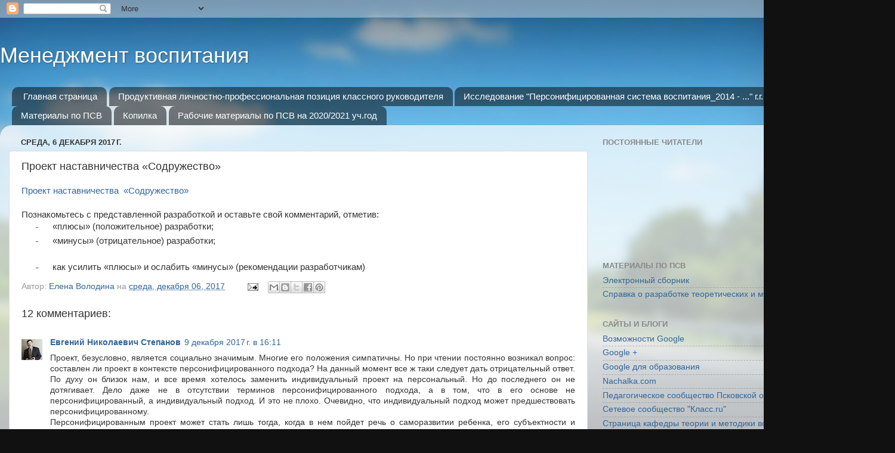

--- FILE ---
content_type: text/html; charset=UTF-8
request_url: https://anvospitanie.blogspot.com/2017/12/blog-post_99.html
body_size: 23126
content:
<!DOCTYPE html>
<html class='v2' dir='ltr' lang='ru'>
<head>
<link href='https://www.blogger.com/static/v1/widgets/335934321-css_bundle_v2.css' rel='stylesheet' type='text/css'/>
<meta content='width=1100' name='viewport'/>
<meta content='text/html; charset=UTF-8' http-equiv='Content-Type'/>
<meta content='blogger' name='generator'/>
<link href='https://anvospitanie.blogspot.com/favicon.ico' rel='icon' type='image/x-icon'/>
<link href='http://anvospitanie.blogspot.com/2017/12/blog-post_99.html' rel='canonical'/>
<link rel="alternate" type="application/atom+xml" title="Менеджмент воспитания - Atom" href="https://anvospitanie.blogspot.com/feeds/posts/default" />
<link rel="alternate" type="application/rss+xml" title="Менеджмент воспитания - RSS" href="https://anvospitanie.blogspot.com/feeds/posts/default?alt=rss" />
<link rel="service.post" type="application/atom+xml" title="Менеджмент воспитания - Atom" href="https://www.blogger.com/feeds/983981251135682765/posts/default" />

<link rel="alternate" type="application/atom+xml" title="Менеджмент воспитания - Atom" href="https://anvospitanie.blogspot.com/feeds/8464222033459648797/comments/default" />
<!--Can't find substitution for tag [blog.ieCssRetrofitLinks]-->
<meta content='http://anvospitanie.blogspot.com/2017/12/blog-post_99.html' property='og:url'/>
<meta content='Проект наставничества  «Содружество»' property='og:title'/>
<meta content=' Проект наставничества  «Содружество»    Познакомьтесь с представленной разработкой и оставьте свой комментарий, отметив:   ˗         «плюсы...' property='og:description'/>
<title>Менеджмент воспитания: Проект наставничества  &#171;Содружество&#187;</title>
<style id='page-skin-1' type='text/css'><!--
/*-----------------------------------------------
Blogger Template Style
Name:     Picture Window
Designer: Blogger
URL:      www.blogger.com
----------------------------------------------- */
/* Content
----------------------------------------------- */
body {
font: normal normal 15px Arial, Tahoma, Helvetica, FreeSans, sans-serif;
color: #333333;
background: #111111 url(//themes.googleusercontent.com/image?id=1OACCYOE0-eoTRTfsBuX1NMN9nz599ufI1Jh0CggPFA_sK80AGkIr8pLtYRpNUKPmwtEa) repeat-x fixed top center;
}
html body .region-inner {
min-width: 0;
max-width: 100%;
width: auto;
}
.content-outer {
font-size: 90%;
}
a:link {
text-decoration:none;
color: #336699;
}
a:visited {
text-decoration:none;
color: #6699cc;
}
a:hover {
text-decoration:underline;
color: #33aaff;
}
.content-outer {
background: transparent none repeat scroll top left;
-moz-border-radius: 0;
-webkit-border-radius: 0;
-goog-ms-border-radius: 0;
border-radius: 0;
-moz-box-shadow: 0 0 0 rgba(0, 0, 0, .15);
-webkit-box-shadow: 0 0 0 rgba(0, 0, 0, .15);
-goog-ms-box-shadow: 0 0 0 rgba(0, 0, 0, .15);
box-shadow: 0 0 0 rgba(0, 0, 0, .15);
margin: 20px auto;
}
.content-inner {
padding: 0;
}
/* Header
----------------------------------------------- */
.header-outer {
background: transparent none repeat-x scroll top left;
_background-image: none;
color: #ffffff;
-moz-border-radius: 0;
-webkit-border-radius: 0;
-goog-ms-border-radius: 0;
border-radius: 0;
}
.Header img, .Header #header-inner {
-moz-border-radius: 0;
-webkit-border-radius: 0;
-goog-ms-border-radius: 0;
border-radius: 0;
}
.header-inner .Header .titlewrapper,
.header-inner .Header .descriptionwrapper {
padding-left: 0;
padding-right: 0;
}
.Header h1 {
font: normal normal 36px Arial, Tahoma, Helvetica, FreeSans, sans-serif;
text-shadow: 1px 1px 3px rgba(0, 0, 0, 0.3);
}
.Header h1 a {
color: #ffffff;
}
.Header .description {
font-size: 130%;
}
/* Tabs
----------------------------------------------- */
.tabs-inner {
margin: .5em 20px 0;
padding: 0;
}
.tabs-inner .section {
margin: 0;
}
.tabs-inner .widget ul {
padding: 0;
background: transparent none repeat scroll bottom;
-moz-border-radius: 0;
-webkit-border-radius: 0;
-goog-ms-border-radius: 0;
border-radius: 0;
}
.tabs-inner .widget li {
border: none;
}
.tabs-inner .widget li a {
display: inline-block;
padding: .5em 1em;
margin-right: .25em;
color: #ffffff;
font: normal normal 15px Arial, Tahoma, Helvetica, FreeSans, sans-serif;
-moz-border-radius: 10px 10px 0 0;
-webkit-border-top-left-radius: 10px;
-webkit-border-top-right-radius: 10px;
-goog-ms-border-radius: 10px 10px 0 0;
border-radius: 10px 10px 0 0;
background: transparent url(https://resources.blogblog.com/blogblog/data/1kt/transparent/black50.png) repeat scroll top left;
border-right: 1px solid transparent;
}
.tabs-inner .widget li:first-child a {
padding-left: 1.25em;
-moz-border-radius-topleft: 10px;
-moz-border-radius-bottomleft: 0;
-webkit-border-top-left-radius: 10px;
-webkit-border-bottom-left-radius: 0;
-goog-ms-border-top-left-radius: 10px;
-goog-ms-border-bottom-left-radius: 0;
border-top-left-radius: 10px;
border-bottom-left-radius: 0;
}
.tabs-inner .widget li.selected a,
.tabs-inner .widget li a:hover {
position: relative;
z-index: 1;
background: transparent url(https://resources.blogblog.com/blogblog/data/1kt/transparent/white80.png) repeat scroll bottom;
color: #336699;
-moz-box-shadow: 0 0 3px rgba(0, 0, 0, .15);
-webkit-box-shadow: 0 0 3px rgba(0, 0, 0, .15);
-goog-ms-box-shadow: 0 0 3px rgba(0, 0, 0, .15);
box-shadow: 0 0 3px rgba(0, 0, 0, .15);
}
/* Headings
----------------------------------------------- */
h2 {
font: bold normal 13px Arial, Tahoma, Helvetica, FreeSans, sans-serif;
text-transform: uppercase;
color: #888888;
margin: .5em 0;
}
/* Main
----------------------------------------------- */
.main-outer {
background: transparent url(https://resources.blogblog.com/blogblog/data/1kt/transparent/white80.png) repeat scroll top left;
-moz-border-radius: 20px 20px 0 0;
-webkit-border-top-left-radius: 20px;
-webkit-border-top-right-radius: 20px;
-webkit-border-bottom-left-radius: 0;
-webkit-border-bottom-right-radius: 0;
-goog-ms-border-radius: 20px 20px 0 0;
border-radius: 20px 20px 0 0;
-moz-box-shadow: 0 1px 3px rgba(0, 0, 0, .15);
-webkit-box-shadow: 0 1px 3px rgba(0, 0, 0, .15);
-goog-ms-box-shadow: 0 1px 3px rgba(0, 0, 0, .15);
box-shadow: 0 1px 3px rgba(0, 0, 0, .15);
}
.main-inner {
padding: 15px 20px 20px;
}
.main-inner .column-center-inner {
padding: 0 0;
}
.main-inner .column-left-inner {
padding-left: 0;
}
.main-inner .column-right-inner {
padding-right: 0;
}
/* Posts
----------------------------------------------- */
h3.post-title {
margin: 0;
font: normal normal 18px Arial, Tahoma, Helvetica, FreeSans, sans-serif;
}
.comments h4 {
margin: 1em 0 0;
font: normal normal 18px Arial, Tahoma, Helvetica, FreeSans, sans-serif;
}
.date-header span {
color: #333333;
}
.post-outer {
background-color: #ffffff;
border: solid 1px #dddddd;
-moz-border-radius: 5px;
-webkit-border-radius: 5px;
border-radius: 5px;
-goog-ms-border-radius: 5px;
padding: 15px 20px;
margin: 0 -20px 20px;
}
.post-body {
line-height: 1.4;
font-size: 110%;
position: relative;
}
.post-header {
margin: 0 0 1.5em;
color: #999999;
line-height: 1.6;
}
.post-footer {
margin: .5em 0 0;
color: #999999;
line-height: 1.6;
}
#blog-pager {
font-size: 140%
}
#comments .comment-author {
padding-top: 1.5em;
border-top: dashed 1px #ccc;
border-top: dashed 1px rgba(128, 128, 128, .5);
background-position: 0 1.5em;
}
#comments .comment-author:first-child {
padding-top: 0;
border-top: none;
}
.avatar-image-container {
margin: .2em 0 0;
}
/* Comments
----------------------------------------------- */
.comments .comments-content .icon.blog-author {
background-repeat: no-repeat;
background-image: url([data-uri]);
}
.comments .comments-content .loadmore a {
border-top: 1px solid #33aaff;
border-bottom: 1px solid #33aaff;
}
.comments .continue {
border-top: 2px solid #33aaff;
}
/* Widgets
----------------------------------------------- */
.widget ul, .widget #ArchiveList ul.flat {
padding: 0;
list-style: none;
}
.widget ul li, .widget #ArchiveList ul.flat li {
border-top: dashed 1px #ccc;
border-top: dashed 1px rgba(128, 128, 128, .5);
}
.widget ul li:first-child, .widget #ArchiveList ul.flat li:first-child {
border-top: none;
}
.widget .post-body ul {
list-style: disc;
}
.widget .post-body ul li {
border: none;
}
/* Footer
----------------------------------------------- */
.footer-outer {
color:#cccccc;
background: transparent url(https://resources.blogblog.com/blogblog/data/1kt/transparent/black50.png) repeat scroll top left;
-moz-border-radius: 0 0 20px 20px;
-webkit-border-top-left-radius: 0;
-webkit-border-top-right-radius: 0;
-webkit-border-bottom-left-radius: 20px;
-webkit-border-bottom-right-radius: 20px;
-goog-ms-border-radius: 0 0 20px 20px;
border-radius: 0 0 20px 20px;
-moz-box-shadow: 0 1px 3px rgba(0, 0, 0, .15);
-webkit-box-shadow: 0 1px 3px rgba(0, 0, 0, .15);
-goog-ms-box-shadow: 0 1px 3px rgba(0, 0, 0, .15);
box-shadow: 0 1px 3px rgba(0, 0, 0, .15);
}
.footer-inner {
padding: 10px 20px 20px;
}
.footer-outer a {
color: #99ccee;
}
.footer-outer a:visited {
color: #77aaee;
}
.footer-outer a:hover {
color: #33aaff;
}
.footer-outer .widget h2 {
color: #aaaaaa;
}
/* Mobile
----------------------------------------------- */
html body.mobile {
height: auto;
}
html body.mobile {
min-height: 480px;
background-size: 100% auto;
}
.mobile .body-fauxcolumn-outer {
background: transparent none repeat scroll top left;
}
html .mobile .mobile-date-outer, html .mobile .blog-pager {
border-bottom: none;
background: transparent url(https://resources.blogblog.com/blogblog/data/1kt/transparent/white80.png) repeat scroll top left;
margin-bottom: 10px;
}
.mobile .date-outer {
background: transparent url(https://resources.blogblog.com/blogblog/data/1kt/transparent/white80.png) repeat scroll top left;
}
.mobile .header-outer, .mobile .main-outer,
.mobile .post-outer, .mobile .footer-outer {
-moz-border-radius: 0;
-webkit-border-radius: 0;
-goog-ms-border-radius: 0;
border-radius: 0;
}
.mobile .content-outer,
.mobile .main-outer,
.mobile .post-outer {
background: inherit;
border: none;
}
.mobile .content-outer {
font-size: 100%;
}
.mobile-link-button {
background-color: #336699;
}
.mobile-link-button a:link, .mobile-link-button a:visited {
color: #ffffff;
}
.mobile-index-contents {
color: #333333;
}
.mobile .tabs-inner .PageList .widget-content {
background: transparent url(https://resources.blogblog.com/blogblog/data/1kt/transparent/white80.png) repeat scroll bottom;
color: #336699;
}
.mobile .tabs-inner .PageList .widget-content .pagelist-arrow {
border-left: 1px solid transparent;
}

--></style>
<style id='template-skin-1' type='text/css'><!--
body {
min-width: 1500px;
}
.content-outer, .content-fauxcolumn-outer, .region-inner {
min-width: 1500px;
max-width: 1500px;
_width: 1500px;
}
.main-inner .columns {
padding-left: 0;
padding-right: 500px;
}
.main-inner .fauxcolumn-center-outer {
left: 0;
right: 500px;
/* IE6 does not respect left and right together */
_width: expression(this.parentNode.offsetWidth -
parseInt("0") -
parseInt("500px") + 'px');
}
.main-inner .fauxcolumn-left-outer {
width: 0;
}
.main-inner .fauxcolumn-right-outer {
width: 500px;
}
.main-inner .column-left-outer {
width: 0;
right: 100%;
margin-left: -0;
}
.main-inner .column-right-outer {
width: 500px;
margin-right: -500px;
}
#layout {
min-width: 0;
}
#layout .content-outer {
min-width: 0;
width: 800px;
}
#layout .region-inner {
min-width: 0;
width: auto;
}
body#layout div.add_widget {
padding: 8px;
}
body#layout div.add_widget a {
margin-left: 32px;
}
--></style>
<style>
    body {background-image:url(\/\/themes.googleusercontent.com\/image?id=1OACCYOE0-eoTRTfsBuX1NMN9nz599ufI1Jh0CggPFA_sK80AGkIr8pLtYRpNUKPmwtEa);}
    
@media (max-width: 200px) { body {background-image:url(\/\/themes.googleusercontent.com\/image?id=1OACCYOE0-eoTRTfsBuX1NMN9nz599ufI1Jh0CggPFA_sK80AGkIr8pLtYRpNUKPmwtEa&options=w200);}}
@media (max-width: 400px) and (min-width: 201px) { body {background-image:url(\/\/themes.googleusercontent.com\/image?id=1OACCYOE0-eoTRTfsBuX1NMN9nz599ufI1Jh0CggPFA_sK80AGkIr8pLtYRpNUKPmwtEa&options=w400);}}
@media (max-width: 800px) and (min-width: 401px) { body {background-image:url(\/\/themes.googleusercontent.com\/image?id=1OACCYOE0-eoTRTfsBuX1NMN9nz599ufI1Jh0CggPFA_sK80AGkIr8pLtYRpNUKPmwtEa&options=w800);}}
@media (max-width: 1200px) and (min-width: 801px) { body {background-image:url(\/\/themes.googleusercontent.com\/image?id=1OACCYOE0-eoTRTfsBuX1NMN9nz599ufI1Jh0CggPFA_sK80AGkIr8pLtYRpNUKPmwtEa&options=w1200);}}
/* Last tag covers anything over one higher than the previous max-size cap. */
@media (min-width: 1201px) { body {background-image:url(\/\/themes.googleusercontent.com\/image?id=1OACCYOE0-eoTRTfsBuX1NMN9nz599ufI1Jh0CggPFA_sK80AGkIr8pLtYRpNUKPmwtEa&options=w1600);}}
  </style>
<link href='https://www.blogger.com/dyn-css/authorization.css?targetBlogID=983981251135682765&amp;zx=dd25983a-6fdb-41bb-8070-13fc0089d4ae' media='none' onload='if(media!=&#39;all&#39;)media=&#39;all&#39;' rel='stylesheet'/><noscript><link href='https://www.blogger.com/dyn-css/authorization.css?targetBlogID=983981251135682765&amp;zx=dd25983a-6fdb-41bb-8070-13fc0089d4ae' rel='stylesheet'/></noscript>
<meta name='google-adsense-platform-account' content='ca-host-pub-1556223355139109'/>
<meta name='google-adsense-platform-domain' content='blogspot.com'/>

</head>
<body class='loading variant-open'>
<div class='navbar section' id='navbar' name='Панель навигации'><div class='widget Navbar' data-version='1' id='Navbar1'><script type="text/javascript">
    function setAttributeOnload(object, attribute, val) {
      if(window.addEventListener) {
        window.addEventListener('load',
          function(){ object[attribute] = val; }, false);
      } else {
        window.attachEvent('onload', function(){ object[attribute] = val; });
      }
    }
  </script>
<div id="navbar-iframe-container"></div>
<script type="text/javascript" src="https://apis.google.com/js/platform.js"></script>
<script type="text/javascript">
      gapi.load("gapi.iframes:gapi.iframes.style.bubble", function() {
        if (gapi.iframes && gapi.iframes.getContext) {
          gapi.iframes.getContext().openChild({
              url: 'https://www.blogger.com/navbar/983981251135682765?po\x3d8464222033459648797\x26origin\x3dhttps://anvospitanie.blogspot.com',
              where: document.getElementById("navbar-iframe-container"),
              id: "navbar-iframe"
          });
        }
      });
    </script><script type="text/javascript">
(function() {
var script = document.createElement('script');
script.type = 'text/javascript';
script.src = '//pagead2.googlesyndication.com/pagead/js/google_top_exp.js';
var head = document.getElementsByTagName('head')[0];
if (head) {
head.appendChild(script);
}})();
</script>
</div></div>
<div class='body-fauxcolumns'>
<div class='fauxcolumn-outer body-fauxcolumn-outer'>
<div class='cap-top'>
<div class='cap-left'></div>
<div class='cap-right'></div>
</div>
<div class='fauxborder-left'>
<div class='fauxborder-right'></div>
<div class='fauxcolumn-inner'>
</div>
</div>
<div class='cap-bottom'>
<div class='cap-left'></div>
<div class='cap-right'></div>
</div>
</div>
</div>
<div class='content'>
<div class='content-fauxcolumns'>
<div class='fauxcolumn-outer content-fauxcolumn-outer'>
<div class='cap-top'>
<div class='cap-left'></div>
<div class='cap-right'></div>
</div>
<div class='fauxborder-left'>
<div class='fauxborder-right'></div>
<div class='fauxcolumn-inner'>
</div>
</div>
<div class='cap-bottom'>
<div class='cap-left'></div>
<div class='cap-right'></div>
</div>
</div>
</div>
<div class='content-outer'>
<div class='content-cap-top cap-top'>
<div class='cap-left'></div>
<div class='cap-right'></div>
</div>
<div class='fauxborder-left content-fauxborder-left'>
<div class='fauxborder-right content-fauxborder-right'></div>
<div class='content-inner'>
<header>
<div class='header-outer'>
<div class='header-cap-top cap-top'>
<div class='cap-left'></div>
<div class='cap-right'></div>
</div>
<div class='fauxborder-left header-fauxborder-left'>
<div class='fauxborder-right header-fauxborder-right'></div>
<div class='region-inner header-inner'>
<div class='header section' id='header' name='Заголовок'><div class='widget Header' data-version='1' id='Header1'>
<div id='header-inner'>
<div class='titlewrapper'>
<h1 class='title'>
<a href='https://anvospitanie.blogspot.com/'>
Менеджмент воспитания
</a>
</h1>
</div>
<div class='descriptionwrapper'>
<p class='description'><span>
</span></p>
</div>
</div>
</div></div>
</div>
</div>
<div class='header-cap-bottom cap-bottom'>
<div class='cap-left'></div>
<div class='cap-right'></div>
</div>
</div>
</header>
<div class='tabs-outer'>
<div class='tabs-cap-top cap-top'>
<div class='cap-left'></div>
<div class='cap-right'></div>
</div>
<div class='fauxborder-left tabs-fauxborder-left'>
<div class='fauxborder-right tabs-fauxborder-right'></div>
<div class='region-inner tabs-inner'>
<div class='tabs section' id='crosscol' name='Поперечный столбец'><div class='widget PageList' data-version='1' id='PageList1'>
<div class='widget-content'>
<ul>
<li>
<a href='https://anvospitanie.blogspot.com/'>Главная страница</a>
</li>
<li>
<a href='https://anvospitanie.blogspot.com/p/blog-page_1.html'>Продуктивная личностно-профессиональная позиция классного руководителя</a>
</li>
<li>
<a href='http://anvospitanie.blogspot.com/p/2014-2015.html'>Исследование "Персонифицированная система воспитания_2014 - ..." г.г.</a>
</li>
<li>
<a href='https://anvospitanie.blogspot.com/p/blog-page_0.html'>Социальные сети</a>
</li>
<li>
<a href='https://anvospitanie.blogspot.com/p/blog-page_11.html'>Материалы по ПСВ</a>
</li>
<li>
<a href='https://anvospitanie.blogspot.com/p/blog-page_15.html'>Копилка</a>
</li>
<li>
<a href='https://anvospitanie.blogspot.com/p/20202021.html'>Рабочие материалы по ПСВ на 2020/2021 уч.год</a>
</li>
</ul>
<div class='clear'></div>
</div>
</div></div>
<div class='tabs no-items section' id='crosscol-overflow' name='Cross-Column 2'></div>
</div>
</div>
<div class='tabs-cap-bottom cap-bottom'>
<div class='cap-left'></div>
<div class='cap-right'></div>
</div>
</div>
<div class='main-outer'>
<div class='main-cap-top cap-top'>
<div class='cap-left'></div>
<div class='cap-right'></div>
</div>
<div class='fauxborder-left main-fauxborder-left'>
<div class='fauxborder-right main-fauxborder-right'></div>
<div class='region-inner main-inner'>
<div class='columns fauxcolumns'>
<div class='fauxcolumn-outer fauxcolumn-center-outer'>
<div class='cap-top'>
<div class='cap-left'></div>
<div class='cap-right'></div>
</div>
<div class='fauxborder-left'>
<div class='fauxborder-right'></div>
<div class='fauxcolumn-inner'>
</div>
</div>
<div class='cap-bottom'>
<div class='cap-left'></div>
<div class='cap-right'></div>
</div>
</div>
<div class='fauxcolumn-outer fauxcolumn-left-outer'>
<div class='cap-top'>
<div class='cap-left'></div>
<div class='cap-right'></div>
</div>
<div class='fauxborder-left'>
<div class='fauxborder-right'></div>
<div class='fauxcolumn-inner'>
</div>
</div>
<div class='cap-bottom'>
<div class='cap-left'></div>
<div class='cap-right'></div>
</div>
</div>
<div class='fauxcolumn-outer fauxcolumn-right-outer'>
<div class='cap-top'>
<div class='cap-left'></div>
<div class='cap-right'></div>
</div>
<div class='fauxborder-left'>
<div class='fauxborder-right'></div>
<div class='fauxcolumn-inner'>
</div>
</div>
<div class='cap-bottom'>
<div class='cap-left'></div>
<div class='cap-right'></div>
</div>
</div>
<!-- corrects IE6 width calculation -->
<div class='columns-inner'>
<div class='column-center-outer'>
<div class='column-center-inner'>
<div class='main section' id='main' name='Основной'><div class='widget Blog' data-version='1' id='Blog1'>
<div class='blog-posts hfeed'>

          <div class="date-outer">
        
<h2 class='date-header'><span>среда, 6 декабря 2017&#8239;г.</span></h2>

          <div class="date-posts">
        
<div class='post-outer'>
<div class='post hentry uncustomized-post-template' itemprop='blogPost' itemscope='itemscope' itemtype='http://schema.org/BlogPosting'>
<meta content='983981251135682765' itemprop='blogId'/>
<meta content='8464222033459648797' itemprop='postId'/>
<a name='8464222033459648797'></a>
<h3 class='post-title entry-title' itemprop='name'>
Проект наставничества  &#171;Содружество&#187;
</h3>
<div class='post-header'>
<div class='post-header-line-1'></div>
</div>
<div class='post-body entry-content' id='post-body-8464222033459648797' itemprop='description articleBody'>
<div dir="ltr" style="text-align: left;" trbidi="on">
<a href="https://docs.google.com/document/d/1aUOI9EkMBtVbelvyChCNrCilK9BQtJsvjRttd04Pe9k/edit?usp=sharing" target="_blank">Проект наставничества&nbsp; &#171;Содружество&#187;</a><br />
<br />
<div class="MsoNormal" style="background: white;">
Познакомьтесь с представленной
разработкой и оставьте свой комментарий, отметив:<o:p></o:p></div>
<div class="MsoNormal" style="background: white; margin-bottom: 3.0pt; margin-left: 36.0pt; margin-right: 0cm; margin-top: 0cm; mso-list: l0 level1 lfo1; tab-stops: list 36.0pt; text-indent: -18.0pt;">
<!--[if !supportLists]--><span style="font-size: 10.0pt; mso-bidi-font-size: 12.0pt;">&#727;<span style="font-size: 7pt; font-stretch: normal; font-variant-numeric: normal; line-height: normal;">&nbsp;&nbsp;&nbsp;&nbsp;&nbsp;&nbsp;&nbsp;
</span></span><!--[endif]-->&#171;плюсы&#187; (положительное) разработки; &nbsp;
&nbsp; &nbsp; &nbsp;<o:p></o:p></div>
<div class="MsoNormal" style="background: white; margin-bottom: 3.0pt; margin-left: 36.0pt; margin-right: 0cm; margin-top: 0cm; mso-list: l0 level1 lfo1; tab-stops: list 36.0pt; text-indent: -18.0pt;">
<!--[if !supportLists]--><span style="font-size: 10.0pt; mso-bidi-font-size: 12.0pt;">&#727;<span style="font-size: 7pt; font-stretch: normal; font-variant-numeric: normal; line-height: normal;">&nbsp;&nbsp;&nbsp;&nbsp;&nbsp;&nbsp;&nbsp;
</span></span><!--[endif]-->&#171;минусы&#187; (отрицательное) разработки;<o:p></o:p></div>
<br />
<div class="MsoNormal" style="background: white; margin-bottom: 3.0pt; margin-left: 36.0pt; margin-right: 0cm; margin-top: 0cm; mso-list: l0 level1 lfo1; tab-stops: list 36.0pt; text-indent: -18.0pt;">
<!--[if !supportLists]--><span style="font-size: 10.0pt; mso-bidi-font-size: 12.0pt;">&#727;<span style="font-size: 7pt; font-stretch: normal; font-variant-numeric: normal; line-height: normal;">&nbsp;&nbsp;&nbsp;&nbsp;&nbsp;&nbsp;&nbsp;
</span></span><!--[endif]-->как усилить &#171;плюсы&#187; и ослабить &#171;минусы&#187;
(рекомендации разработчикам)<o:p></o:p></div>
</div>
<div style='clear: both;'></div>
</div>
<div class='post-footer'>
<div class='post-footer-line post-footer-line-1'>
<span class='post-author vcard'>
Автор:
<span class='fn' itemprop='author' itemscope='itemscope' itemtype='http://schema.org/Person'>
<meta content='https://www.blogger.com/profile/01648426603912485513' itemprop='url'/>
<a class='g-profile' href='https://www.blogger.com/profile/01648426603912485513' rel='author' title='author profile'>
<span itemprop='name'>Елена Володина</span>
</a>
</span>
</span>
<span class='post-timestamp'>
на
<meta content='http://anvospitanie.blogspot.com/2017/12/blog-post_99.html' itemprop='url'/>
<a class='timestamp-link' href='https://anvospitanie.blogspot.com/2017/12/blog-post_99.html' rel='bookmark' title='permanent link'><abbr class='published' itemprop='datePublished' title='2017-12-06T11:39:00+03:00'>среда, декабря 06, 2017</abbr></a>
</span>
<span class='post-comment-link'>
</span>
<span class='post-icons'>
<span class='item-action'>
<a href='https://www.blogger.com/email-post/983981251135682765/8464222033459648797' title='Отправить сообщение по электронной почте'>
<img alt='' class='icon-action' height='13' src='https://resources.blogblog.com/img/icon18_email.gif' width='18'/>
</a>
</span>
<span class='item-control blog-admin pid-723908837'>
<a href='https://www.blogger.com/post-edit.g?blogID=983981251135682765&postID=8464222033459648797&from=pencil' title='Изменить сообщение'>
<img alt='' class='icon-action' height='18' src='https://resources.blogblog.com/img/icon18_edit_allbkg.gif' width='18'/>
</a>
</span>
</span>
<div class='post-share-buttons goog-inline-block'>
<a class='goog-inline-block share-button sb-email' href='https://www.blogger.com/share-post.g?blogID=983981251135682765&postID=8464222033459648797&target=email' target='_blank' title='Отправить по электронной почте'><span class='share-button-link-text'>Отправить по электронной почте</span></a><a class='goog-inline-block share-button sb-blog' href='https://www.blogger.com/share-post.g?blogID=983981251135682765&postID=8464222033459648797&target=blog' onclick='window.open(this.href, "_blank", "height=270,width=475"); return false;' target='_blank' title='Написать об этом в блоге'><span class='share-button-link-text'>Написать об этом в блоге</span></a><a class='goog-inline-block share-button sb-twitter' href='https://www.blogger.com/share-post.g?blogID=983981251135682765&postID=8464222033459648797&target=twitter' target='_blank' title='Поделиться в X'><span class='share-button-link-text'>Поделиться в X</span></a><a class='goog-inline-block share-button sb-facebook' href='https://www.blogger.com/share-post.g?blogID=983981251135682765&postID=8464222033459648797&target=facebook' onclick='window.open(this.href, "_blank", "height=430,width=640"); return false;' target='_blank' title='Опубликовать в Facebook'><span class='share-button-link-text'>Опубликовать в Facebook</span></a><a class='goog-inline-block share-button sb-pinterest' href='https://www.blogger.com/share-post.g?blogID=983981251135682765&postID=8464222033459648797&target=pinterest' target='_blank' title='Поделиться в Pinterest'><span class='share-button-link-text'>Поделиться в Pinterest</span></a>
</div>
</div>
<div class='post-footer-line post-footer-line-2'>
<span class='post-labels'>
</span>
</div>
<div class='post-footer-line post-footer-line-3'>
<span class='post-location'>
</span>
</div>
</div>
</div>
<div class='comments' id='comments'>
<a name='comments'></a>
<h4>12 комментариев:</h4>
<div class='comments-content'>
<script async='async' src='' type='text/javascript'></script>
<script type='text/javascript'>
    (function() {
      var items = null;
      var msgs = null;
      var config = {};

// <![CDATA[
      var cursor = null;
      if (items && items.length > 0) {
        cursor = parseInt(items[items.length - 1].timestamp) + 1;
      }

      var bodyFromEntry = function(entry) {
        var text = (entry &&
                    ((entry.content && entry.content.$t) ||
                     (entry.summary && entry.summary.$t))) ||
            '';
        if (entry && entry.gd$extendedProperty) {
          for (var k in entry.gd$extendedProperty) {
            if (entry.gd$extendedProperty[k].name == 'blogger.contentRemoved') {
              return '<span class="deleted-comment">' + text + '</span>';
            }
          }
        }
        return text;
      }

      var parse = function(data) {
        cursor = null;
        var comments = [];
        if (data && data.feed && data.feed.entry) {
          for (var i = 0, entry; entry = data.feed.entry[i]; i++) {
            var comment = {};
            // comment ID, parsed out of the original id format
            var id = /blog-(\d+).post-(\d+)/.exec(entry.id.$t);
            comment.id = id ? id[2] : null;
            comment.body = bodyFromEntry(entry);
            comment.timestamp = Date.parse(entry.published.$t) + '';
            if (entry.author && entry.author.constructor === Array) {
              var auth = entry.author[0];
              if (auth) {
                comment.author = {
                  name: (auth.name ? auth.name.$t : undefined),
                  profileUrl: (auth.uri ? auth.uri.$t : undefined),
                  avatarUrl: (auth.gd$image ? auth.gd$image.src : undefined)
                };
              }
            }
            if (entry.link) {
              if (entry.link[2]) {
                comment.link = comment.permalink = entry.link[2].href;
              }
              if (entry.link[3]) {
                var pid = /.*comments\/default\/(\d+)\?.*/.exec(entry.link[3].href);
                if (pid && pid[1]) {
                  comment.parentId = pid[1];
                }
              }
            }
            comment.deleteclass = 'item-control blog-admin';
            if (entry.gd$extendedProperty) {
              for (var k in entry.gd$extendedProperty) {
                if (entry.gd$extendedProperty[k].name == 'blogger.itemClass') {
                  comment.deleteclass += ' ' + entry.gd$extendedProperty[k].value;
                } else if (entry.gd$extendedProperty[k].name == 'blogger.displayTime') {
                  comment.displayTime = entry.gd$extendedProperty[k].value;
                }
              }
            }
            comments.push(comment);
          }
        }
        return comments;
      };

      var paginator = function(callback) {
        if (hasMore()) {
          var url = config.feed + '?alt=json&v=2&orderby=published&reverse=false&max-results=50';
          if (cursor) {
            url += '&published-min=' + new Date(cursor).toISOString();
          }
          window.bloggercomments = function(data) {
            var parsed = parse(data);
            cursor = parsed.length < 50 ? null
                : parseInt(parsed[parsed.length - 1].timestamp) + 1
            callback(parsed);
            window.bloggercomments = null;
          }
          url += '&callback=bloggercomments';
          var script = document.createElement('script');
          script.type = 'text/javascript';
          script.src = url;
          document.getElementsByTagName('head')[0].appendChild(script);
        }
      };
      var hasMore = function() {
        return !!cursor;
      };
      var getMeta = function(key, comment) {
        if ('iswriter' == key) {
          var matches = !!comment.author
              && comment.author.name == config.authorName
              && comment.author.profileUrl == config.authorUrl;
          return matches ? 'true' : '';
        } else if ('deletelink' == key) {
          return config.baseUri + '/comment/delete/'
               + config.blogId + '/' + comment.id;
        } else if ('deleteclass' == key) {
          return comment.deleteclass;
        }
        return '';
      };

      var replybox = null;
      var replyUrlParts = null;
      var replyParent = undefined;

      var onReply = function(commentId, domId) {
        if (replybox == null) {
          // lazily cache replybox, and adjust to suit this style:
          replybox = document.getElementById('comment-editor');
          if (replybox != null) {
            replybox.height = '250px';
            replybox.style.display = 'block';
            replyUrlParts = replybox.src.split('#');
          }
        }
        if (replybox && (commentId !== replyParent)) {
          replybox.src = '';
          document.getElementById(domId).insertBefore(replybox, null);
          replybox.src = replyUrlParts[0]
              + (commentId ? '&parentID=' + commentId : '')
              + '#' + replyUrlParts[1];
          replyParent = commentId;
        }
      };

      var hash = (window.location.hash || '#').substring(1);
      var startThread, targetComment;
      if (/^comment-form_/.test(hash)) {
        startThread = hash.substring('comment-form_'.length);
      } else if (/^c[0-9]+$/.test(hash)) {
        targetComment = hash.substring(1);
      }

      // Configure commenting API:
      var configJso = {
        'maxDepth': config.maxThreadDepth
      };
      var provider = {
        'id': config.postId,
        'data': items,
        'loadNext': paginator,
        'hasMore': hasMore,
        'getMeta': getMeta,
        'onReply': onReply,
        'rendered': true,
        'initComment': targetComment,
        'initReplyThread': startThread,
        'config': configJso,
        'messages': msgs
      };

      var render = function() {
        if (window.goog && window.goog.comments) {
          var holder = document.getElementById('comment-holder');
          window.goog.comments.render(holder, provider);
        }
      };

      // render now, or queue to render when library loads:
      if (window.goog && window.goog.comments) {
        render();
      } else {
        window.goog = window.goog || {};
        window.goog.comments = window.goog.comments || {};
        window.goog.comments.loadQueue = window.goog.comments.loadQueue || [];
        window.goog.comments.loadQueue.push(render);
      }
    })();
// ]]>
  </script>
<div id='comment-holder'>
<div class="comment-thread toplevel-thread"><ol id="top-ra"><li class="comment" id="c6089463944994884382"><div class="avatar-image-container"><img src="//4.bp.blogspot.com/_5U0myswejVs/SXp92tlNZPI/AAAAAAAAAAk/nhxqarLrufs/S45-s35/%25D0%25A1%25D1%2582%25D0%25B5%25D0%25BF%25D0%25B0%25D0%25BD%25D0%25BE%25D0%25B2%2B%25D0%2595.%25D0%259D..bmp" alt=""/></div><div class="comment-block"><div class="comment-header"><cite class="user"><a href="https://www.blogger.com/profile/15471399900456430450" rel="nofollow">Евгений Николаевич Степанов</a></cite><span class="icon user "></span><span class="datetime secondary-text"><a rel="nofollow" href="https://anvospitanie.blogspot.com/2017/12/blog-post_99.html?showComment=1512825094600#c6089463944994884382">9 декабря 2017&#8239;г. в 16:11</a></span></div><p class="comment-content">Проект, безусловно, является социально значимым. Многие его положения симпатичны. Но при чтении постоянно возникал вопрос: составлен ли проект в контексте персонифицированного подхода? На данный момент все ж таки следует дать отрицательный ответ. По духу он близок нам, и все  время хотелось заменить индивидуальный проект на персональный. Но до последнего он не дотягивает. Дело даже не в отсутствии терминов персонифицированного подхода, а в том, что в его основе не персонифицированный, а индивидуальный подход. И это не плохо. Очевидно, что индивидуальный подход может предшествовать персонифицированному. <br>Персонифицированным проект может стать лишь тогда, когда в нем пойдет речь о саморазвитии ребенка, его субъектности и индивидуальности, существовании событийной общности, в которую он входит и т.д. Нельзя забывать о принципах персонифицированного подхода, которыми являются следующие:<br>1) целостность;<br>2) персонифицированность;<br>3) субъектность;<br>4) событийность.<br></p><span class="comment-actions secondary-text"><a class="comment-reply" target="_self" data-comment-id="6089463944994884382">Ответить</a><span class="item-control blog-admin blog-admin pid-1952132749"><a target="_self" href="https://www.blogger.com/comment/delete/983981251135682765/6089463944994884382">Удалить</a></span></span></div><div class="comment-replies"><div id="c6089463944994884382-rt" class="comment-thread inline-thread hidden"><span class="thread-toggle thread-expanded"><span class="thread-arrow"></span><span class="thread-count"><a target="_self">Ответы</a></span></span><ol id="c6089463944994884382-ra" class="thread-chrome thread-expanded"><div></div><div id="c6089463944994884382-continue" class="continue"><a class="comment-reply" target="_self" data-comment-id="6089463944994884382">Ответить</a></div></ol></div></div><div class="comment-replybox-single" id="c6089463944994884382-ce"></div></li><li class="comment" id="c9168848850931750978"><div class="avatar-image-container"><img src="//www.blogger.com/img/blogger_logo_round_35.png" alt=""/></div><div class="comment-block"><div class="comment-header"><cite class="user"><a href="https://www.blogger.com/profile/13391356710555503659" rel="nofollow">Галина Васильева</a></cite><span class="icon user "></span><span class="datetime secondary-text"><a rel="nofollow" href="https://anvospitanie.blogspot.com/2017/12/blog-post_99.html?showComment=1512936150571#c9168848850931750978">10 декабря 2017&#8239;г. в 23:02</a></span></div><p class="comment-content">Проект   весьма  важен  и социально значим.  Для  меня  он  еще  и тем, что я  сама работаю в интернате  и согласна с авторами, что  в   условиях интернатного учреждения детям    приобрести положительный опыт семейного проживания  достаточно  трудно.  Поставлено достаточно много  ожидаемых  результатов  и один  из главных, это социальная  адаптация. Мне кажется, этот проект   как  первая ступень  на  пути  к  персонифицированному  подходу.   Сначала  у ребенка  сФормируются  навыки  самостоятельной жизни,  он  успешно  адаптируется      к условиям жизни и обучения в образовательных учреждениях, повысится  его самооценка, а потом  нужно   продумать   и описать  вторую часть проекта,  когда  ребенок  сможет понимать  свои  собственные    стремления, мечты, желания и стремиться  их   осуществить.   Галина Васильева, Псковская область.<br></p><span class="comment-actions secondary-text"><a class="comment-reply" target="_self" data-comment-id="9168848850931750978">Ответить</a><span class="item-control blog-admin blog-admin pid-1839561612"><a target="_self" href="https://www.blogger.com/comment/delete/983981251135682765/9168848850931750978">Удалить</a></span></span></div><div class="comment-replies"><div id="c9168848850931750978-rt" class="comment-thread inline-thread hidden"><span class="thread-toggle thread-expanded"><span class="thread-arrow"></span><span class="thread-count"><a target="_self">Ответы</a></span></span><ol id="c9168848850931750978-ra" class="thread-chrome thread-expanded"><div></div><div id="c9168848850931750978-continue" class="continue"><a class="comment-reply" target="_self" data-comment-id="9168848850931750978">Ответить</a></div></ol></div></div><div class="comment-replybox-single" id="c9168848850931750978-ce"></div></li><li class="comment" id="c5189132175618679925"><div class="avatar-image-container"><img src="//www.blogger.com/img/blogger_logo_round_35.png" alt=""/></div><div class="comment-block"><div class="comment-header"><cite class="user"><a href="https://www.blogger.com/profile/03785196545585455019" rel="nofollow">Unknown</a></cite><span class="icon user "></span><span class="datetime secondary-text"><a rel="nofollow" href="https://anvospitanie.blogspot.com/2017/12/blog-post_99.html?showComment=1513083637108#c5189132175618679925">12 декабря 2017&#8239;г. в 16:00</a></span></div><p class="comment-content">Спасибо автору за предоставленный материал. Проект наставничества  &#171;Содружество&#187; - систематизированный материал, направленный на успешную социальную адаптацию воспитанников из детского дома, детей, оставшихся без попечения родителей.  Это готовая программа комплексного сопровождения и подготовки детей к самостоятельной жизни. Работая в школе, нашла для себя полезную информацию. Еще раз, спасибо.<br><br></p><span class="comment-actions secondary-text"><a class="comment-reply" target="_self" data-comment-id="5189132175618679925">Ответить</a><span class="item-control blog-admin blog-admin pid-1843636603"><a target="_self" href="https://www.blogger.com/comment/delete/983981251135682765/5189132175618679925">Удалить</a></span></span></div><div class="comment-replies"><div id="c5189132175618679925-rt" class="comment-thread inline-thread hidden"><span class="thread-toggle thread-expanded"><span class="thread-arrow"></span><span class="thread-count"><a target="_self">Ответы</a></span></span><ol id="c5189132175618679925-ra" class="thread-chrome thread-expanded"><div></div><div id="c5189132175618679925-continue" class="continue"><a class="comment-reply" target="_self" data-comment-id="5189132175618679925">Ответить</a></div></ol></div></div><div class="comment-replybox-single" id="c5189132175618679925-ce"></div></li><li class="comment" id="c3224820816038374750"><div class="avatar-image-container"><img src="//blogger.googleusercontent.com/img/b/R29vZ2xl/AVvXsEiM-YsvOLY_yVnWt-BDE5CYDryLqDml-WauJit6id6qLoP-flPcdEzvk63fAJGPalyMbpDfpmqhuPvPT7v8Z89v8oXu3fERcLZ0QJAD-Osif_6AT7BKLNqLR0kRnzhBb3Y/s45-c/P1020440.JPG" alt=""/></div><div class="comment-block"><div class="comment-header"><cite class="user"><a href="https://www.blogger.com/profile/17802119628860433977" rel="nofollow">Екатерина Баранова</a></cite><span class="icon user "></span><span class="datetime secondary-text"><a rel="nofollow" href="https://anvospitanie.blogspot.com/2017/12/blog-post_99.html?showComment=1513086679536#c3224820816038374750">12 декабря 2017&#8239;г. в 16:51</a></span></div><p class="comment-content">Наставничество в условиях детского дома - необходимость, ведь функциональная обязанность воспитателя под названием &quot;присмотр&quot; ущемляет воспитанника в праве на достойное развитие. В связи с этим проект имеет большую значимость. Еще более высокую значимость приобретет проект, если будет посвящен помощи детям со стороны наставников в саморазвитии, в освоении, усвоении и присвоении всех его составляющих. Этим проект будет соответствовать и теме нашего исследования. Мне кажется, улучшить проект вполне реально. </p><span class="comment-actions secondary-text"><a class="comment-reply" target="_self" data-comment-id="3224820816038374750">Ответить</a><span class="item-control blog-admin blog-admin pid-2042986660"><a target="_self" href="https://www.blogger.com/comment/delete/983981251135682765/3224820816038374750">Удалить</a></span></span></div><div class="comment-replies"><div id="c3224820816038374750-rt" class="comment-thread inline-thread hidden"><span class="thread-toggle thread-expanded"><span class="thread-arrow"></span><span class="thread-count"><a target="_self">Ответы</a></span></span><ol id="c3224820816038374750-ra" class="thread-chrome thread-expanded"><div></div><div id="c3224820816038374750-continue" class="continue"><a class="comment-reply" target="_self" data-comment-id="3224820816038374750">Ответить</a></div></ol></div></div><div class="comment-replybox-single" id="c3224820816038374750-ce"></div></li><li class="comment" id="c583297530248434567"><div class="avatar-image-container"><img src="//resources.blogblog.com/img/blank.gif" alt=""/></div><div class="comment-block"><div class="comment-header"><cite class="user">Анонимный</cite><span class="icon user "></span><span class="datetime secondary-text"><a rel="nofollow" href="https://anvospitanie.blogspot.com/2017/12/blog-post_99.html?showComment=1513110335004#c583297530248434567">12 декабря 2017&#8239;г. в 23:25</a></span></div><p class="comment-content">Владимир Сапогов<br>Форма работы очень актуальная. И все-таки очень важный вопрос - как учитывается мотивация ребенка на сотрудничество  и присутствует ли у него возможность выбора наставника исходя из своих представлений о требуемой ему поддержки в развитии своей персоны. </p><span class="comment-actions secondary-text"><a class="comment-reply" target="_self" data-comment-id="583297530248434567">Ответить</a><span class="item-control blog-admin blog-admin pid-1580316242"><a target="_self" href="https://www.blogger.com/comment/delete/983981251135682765/583297530248434567">Удалить</a></span></span></div><div class="comment-replies"><div id="c583297530248434567-rt" class="comment-thread inline-thread hidden"><span class="thread-toggle thread-expanded"><span class="thread-arrow"></span><span class="thread-count"><a target="_self">Ответы</a></span></span><ol id="c583297530248434567-ra" class="thread-chrome thread-expanded"><div></div><div id="c583297530248434567-continue" class="continue"><a class="comment-reply" target="_self" data-comment-id="583297530248434567">Ответить</a></div></ol></div></div><div class="comment-replybox-single" id="c583297530248434567-ce"></div></li><li class="comment" id="c7228495584646196334"><div class="avatar-image-container"><img src="//resources.blogblog.com/img/blank.gif" alt=""/></div><div class="comment-block"><div class="comment-header"><cite class="user">Редей Галина, Касатова Марина</cite><span class="icon user "></span><span class="datetime secondary-text"><a rel="nofollow" href="https://anvospitanie.blogspot.com/2017/12/blog-post_99.html?showComment=1513168505376#c7228495584646196334">13 декабря 2017&#8239;г. в 15:35</a></span></div><p class="comment-content">Полезный материал!Нам, педагогам коррекционной школы,интересна форма наставничества, которую мы можем использовать в своей работе. Рады за вас, что смогли привлечь к проекту таких разноплановых социальных партнёров. Удачи в реализации проекта!</p><span class="comment-actions secondary-text"><a class="comment-reply" target="_self" data-comment-id="7228495584646196334">Ответить</a><span class="item-control blog-admin blog-admin pid-1580316242"><a target="_self" href="https://www.blogger.com/comment/delete/983981251135682765/7228495584646196334">Удалить</a></span></span></div><div class="comment-replies"><div id="c7228495584646196334-rt" class="comment-thread inline-thread hidden"><span class="thread-toggle thread-expanded"><span class="thread-arrow"></span><span class="thread-count"><a target="_self">Ответы</a></span></span><ol id="c7228495584646196334-ra" class="thread-chrome thread-expanded"><div></div><div id="c7228495584646196334-continue" class="continue"><a class="comment-reply" target="_self" data-comment-id="7228495584646196334">Ответить</a></div></ol></div></div><div class="comment-replybox-single" id="c7228495584646196334-ce"></div></li><li class="comment" id="c2186264680334681507"><div class="avatar-image-container"><img src="//resources.blogblog.com/img/blank.gif" alt=""/></div><div class="comment-block"><div class="comment-header"><cite class="user">О.А. Корбат, ЦСО &#8470; 3, г. Великие Луки</cite><span class="icon user "></span><span class="datetime secondary-text"><a rel="nofollow" href="https://anvospitanie.blogspot.com/2017/12/blog-post_99.html?showComment=1513170459054#c2186264680334681507">13 декабря 2017&#8239;г. в 16:07</a></span></div><p class="comment-content">Проект интересный и, безусловно, полезен в воспитательной деятельности школ-интернатов.  В нём нет основополагающих аспектов персонифицированной системы воспитания, но это возможно сделать после изучения материалов Е.Н.Степанова. <br>Хочу пожелать продолжать наставничество не только в стенах интернатного учреждения, но и после окончания. Многим выпускникам  детских домов свойственны черты иждивенчества, неграмотность в решении материальных проблем, в вопросах собственности, в экономических и юридических вопросах. Когда ребенок выходит из детского дома, он хорошо подготовлен к бытовому самообслуживанию, но совершенно не приспособлен к жизни.  Поэтому, они становятся жертвами мошенников и криминальных структур, а от одиночества и непонимания находят утешение в алкоголе, наркотиках, противоправных действиях.<br>Важно, чтобы наставники сопровождали своих подопечных и на постинтернатном пространстве!<br></p><span class="comment-actions secondary-text"><a class="comment-reply" target="_self" data-comment-id="2186264680334681507">Ответить</a><span class="item-control blog-admin blog-admin pid-1580316242"><a target="_self" href="https://www.blogger.com/comment/delete/983981251135682765/2186264680334681507">Удалить</a></span></span></div><div class="comment-replies"><div id="c2186264680334681507-rt" class="comment-thread inline-thread hidden"><span class="thread-toggle thread-expanded"><span class="thread-arrow"></span><span class="thread-count"><a target="_self">Ответы</a></span></span><ol id="c2186264680334681507-ra" class="thread-chrome thread-expanded"><div></div><div id="c2186264680334681507-continue" class="continue"><a class="comment-reply" target="_self" data-comment-id="2186264680334681507">Ответить</a></div></ol></div></div><div class="comment-replybox-single" id="c2186264680334681507-ce"></div></li><li class="comment" id="c8142891828078098375"><div class="avatar-image-container"><img src="//resources.blogblog.com/img/blank.gif" alt=""/></div><div class="comment-block"><div class="comment-header"><cite class="user">Ольга Артемьева</cite><span class="icon user "></span><span class="datetime secondary-text"><a rel="nofollow" href="https://anvospitanie.blogspot.com/2017/12/blog-post_99.html?showComment=1513172921343#c8142891828078098375">13 декабря 2017&#8239;г. в 16:48</a></span></div><p class="comment-content">Современный мобильный  и  активно  действующий на  основе саморегуляции человек в постоянно меняющемся мире все в большей мере персонифицирует  свою жизнь в обществе, опираясь на те личностные механизмы, которые поддерживают его исключительность  самобытность.Каждый человек сам  определяет, что ему нужно, к чему он стремится, во что он вкладывает свои ресурсы, время, здоровье, деньги. В жизни становится все больше таких ситуаций, когда  ничто и никто не сможет подсказать, как действовать, когда человек  сам принимает решения.   А чтобы такой ребёнок смог принимать правильное решение, его должны научить педагоги. Поэтому это проект нужен. важен, и он является первой ступенью к переходу персонифицированного подхода.</p><span class="comment-actions secondary-text"><a class="comment-reply" target="_self" data-comment-id="8142891828078098375">Ответить</a><span class="item-control blog-admin blog-admin pid-1580316242"><a target="_self" href="https://www.blogger.com/comment/delete/983981251135682765/8142891828078098375">Удалить</a></span></span></div><div class="comment-replies"><div id="c8142891828078098375-rt" class="comment-thread inline-thread hidden"><span class="thread-toggle thread-expanded"><span class="thread-arrow"></span><span class="thread-count"><a target="_self">Ответы</a></span></span><ol id="c8142891828078098375-ra" class="thread-chrome thread-expanded"><div></div><div id="c8142891828078098375-continue" class="continue"><a class="comment-reply" target="_self" data-comment-id="8142891828078098375">Ответить</a></div></ol></div></div><div class="comment-replybox-single" id="c8142891828078098375-ce"></div></li><li class="comment" id="c223989636094752531"><div class="avatar-image-container"><img src="//resources.blogblog.com/img/blank.gif" alt=""/></div><div class="comment-block"><div class="comment-header"><cite class="user">Петрова Л.Н., Михайлова А.Е., Павлова Н.Ф. школа &#8470;11, г. Псков</cite><span class="icon user "></span><span class="datetime secondary-text"><a rel="nofollow" href="https://anvospitanie.blogspot.com/2017/12/blog-post_99.html?showComment=1513173033626#c223989636094752531">13 декабря 2017&#8239;г. в 16:50</a></span></div><p class="comment-content">Проект важный, нужный, социально-значимый. Большие &#171;плюсы&#187; проекта: <br>1) подготовительная работа с наставниками, их настрой на такую деятельность.<br>2) подбор наставников.<br>Мы предлагаем  продумать  методики для оценки эффективности реализации проекта. <br></p><span class="comment-actions secondary-text"><a class="comment-reply" target="_self" data-comment-id="223989636094752531">Ответить</a><span class="item-control blog-admin blog-admin pid-1580316242"><a target="_self" href="https://www.blogger.com/comment/delete/983981251135682765/223989636094752531">Удалить</a></span></span></div><div class="comment-replies"><div id="c223989636094752531-rt" class="comment-thread inline-thread hidden"><span class="thread-toggle thread-expanded"><span class="thread-arrow"></span><span class="thread-count"><a target="_self">Ответы</a></span></span><ol id="c223989636094752531-ra" class="thread-chrome thread-expanded"><div></div><div id="c223989636094752531-continue" class="continue"><a class="comment-reply" target="_self" data-comment-id="223989636094752531">Ответить</a></div></ol></div></div><div class="comment-replybox-single" id="c223989636094752531-ce"></div></li><li class="comment" id="c957258402731150150"><div class="avatar-image-container"><img src="//blogger.googleusercontent.com/img/b/R29vZ2xl/AVvXsEiy51hVRRxee_jMy7i6PWqXnaZWDtPN_wH9QGcDk1fypdTBPapwmNkOgRAO4uWg9s8pWwOPnJAEFUQmC13EeQmuQzu2Ysr7oNpXQ9y5t3jh32y4gbyWxgfLB8L2r_B6AnY/s45-c/%D0%9D%D0%B0%D1%82%D0%B0%D1%88%D0%B0001.jpg" alt=""/></div><div class="comment-block"><div class="comment-header"><cite class="user"><a href="https://www.blogger.com/profile/00878599047847581692" rel="nofollow">Наталья Зевакова</a></cite><span class="icon user "></span><span class="datetime secondary-text"><a rel="nofollow" href="https://anvospitanie.blogspot.com/2017/12/blog-post_99.html?showComment=1513182081392#c957258402731150150">13 декабря 2017&#8239;г. в 19:21</a></span></div><p class="comment-content">На данный момент в проекте имеется очень хороший концептуальный замысел &#8211; содружество ребенка, воспитанника детского дома&#187; и значимого взрослого, которую авторы планируют реализовать в рамках клубной деятельности. В этой связи целесообразно показать развитие персоны ребенка в условиях формируемой детско-взрослой событийной общности, выстраивая персонально ориентированную воспитательную деятельность исходя из желаний, потребностей, возможностей самого ребенка. И, может быть, даже выбор наставника будет частью этой работы. При этом проектная деятельность (или социальное проектирование) станет системообразующими фактором этой системы. На мой взгляд, это вполне по силам авторам проекта. Удачи!<br></p><span class="comment-actions secondary-text"><a class="comment-reply" target="_self" data-comment-id="957258402731150150">Ответить</a><span class="item-control blog-admin blog-admin pid-641931481"><a target="_self" href="https://www.blogger.com/comment/delete/983981251135682765/957258402731150150">Удалить</a></span></span></div><div class="comment-replies"><div id="c957258402731150150-rt" class="comment-thread inline-thread hidden"><span class="thread-toggle thread-expanded"><span class="thread-arrow"></span><span class="thread-count"><a target="_self">Ответы</a></span></span><ol id="c957258402731150150-ra" class="thread-chrome thread-expanded"><div></div><div id="c957258402731150150-continue" class="continue"><a class="comment-reply" target="_self" data-comment-id="957258402731150150">Ответить</a></div></ol></div></div><div class="comment-replybox-single" id="c957258402731150150-ce"></div></li><li class="comment" id="c3142849420804529400"><div class="avatar-image-container"><img src="//resources.blogblog.com/img/blank.gif" alt=""/></div><div class="comment-block"><div class="comment-header"><cite class="user">Светлана</cite><span class="icon user "></span><span class="datetime secondary-text"><a rel="nofollow" href="https://anvospitanie.blogspot.com/2017/12/blog-post_99.html?showComment=1513198496269#c3142849420804529400">13 декабря 2017&#8239;г. в 23:54</a></span></div><p class="comment-content">Светлана Заваденко. Спасибо авторам Проекта. Взяла на вооружение много полезной информации, хотя работаю в обычной школе.Значимость наставников детей, оказавшихся в очень сложной жизненной ситуации и у нас важна и актуальна.Поэтому &quot;плюсом&quot; проекта, поддерживая коллег из 11 школы, тоже считаю подготовительную работу с наставниками  и их настрой на такую деятельность, применительно к школе.</p><span class="comment-actions secondary-text"><a class="comment-reply" target="_self" data-comment-id="3142849420804529400">Ответить</a><span class="item-control blog-admin blog-admin pid-1580316242"><a target="_self" href="https://www.blogger.com/comment/delete/983981251135682765/3142849420804529400">Удалить</a></span></span></div><div class="comment-replies"><div id="c3142849420804529400-rt" class="comment-thread inline-thread hidden"><span class="thread-toggle thread-expanded"><span class="thread-arrow"></span><span class="thread-count"><a target="_self">Ответы</a></span></span><ol id="c3142849420804529400-ra" class="thread-chrome thread-expanded"><div></div><div id="c3142849420804529400-continue" class="continue"><a class="comment-reply" target="_self" data-comment-id="3142849420804529400">Ответить</a></div></ol></div></div><div class="comment-replybox-single" id="c3142849420804529400-ce"></div></li><li class="comment" id="c4282418963753494370"><div class="avatar-image-container"><img src="//resources.blogblog.com/img/blank.gif" alt=""/></div><div class="comment-block"><div class="comment-header"><cite class="user">Яковлева Вера</cite><span class="icon user "></span><span class="datetime secondary-text"><a rel="nofollow" href="https://anvospitanie.blogspot.com/2017/12/blog-post_99.html?showComment=1513271825735#c4282418963753494370">14 декабря 2017&#8239;г. в 20:17</a></span></div><p class="comment-content">Спасибо авторам за проект! Безусловно, идея наставничества - очень важная и многообещающая. Проработка проекта с т.з. ПСВ добавит свежесть идее и  вскроет  новые возможности  взаимодействия наставника и воспитанника. <br>Кстати, очень здорово, когда рядом с детьми есть люди, готовые с ними сотрудничать.</p><span class="comment-actions secondary-text"><a class="comment-reply" target="_self" data-comment-id="4282418963753494370">Ответить</a><span class="item-control blog-admin blog-admin pid-1580316242"><a target="_self" href="https://www.blogger.com/comment/delete/983981251135682765/4282418963753494370">Удалить</a></span></span></div><div class="comment-replies"><div id="c4282418963753494370-rt" class="comment-thread inline-thread hidden"><span class="thread-toggle thread-expanded"><span class="thread-arrow"></span><span class="thread-count"><a target="_self">Ответы</a></span></span><ol id="c4282418963753494370-ra" class="thread-chrome thread-expanded"><div></div><div id="c4282418963753494370-continue" class="continue"><a class="comment-reply" target="_self" data-comment-id="4282418963753494370">Ответить</a></div></ol></div></div><div class="comment-replybox-single" id="c4282418963753494370-ce"></div></li></ol><div id="top-continue" class="continue"><a class="comment-reply" target="_self">Добавить комментарий</a></div><div class="comment-replybox-thread" id="top-ce"></div><div class="loadmore hidden" data-post-id="8464222033459648797"><a target="_self">Ещё</a></div></div>
</div>
</div>
<p class='comment-footer'>
<div class='comment-form'>
<a name='comment-form'></a>
<p>
</p>
<a href='https://www.blogger.com/comment/frame/983981251135682765?po=8464222033459648797&hl=ru&saa=85391&origin=https://anvospitanie.blogspot.com' id='comment-editor-src'></a>
<iframe allowtransparency='true' class='blogger-iframe-colorize blogger-comment-from-post' frameborder='0' height='410px' id='comment-editor' name='comment-editor' src='' width='100%'></iframe>
<script src='https://www.blogger.com/static/v1/jsbin/2830521187-comment_from_post_iframe.js' type='text/javascript'></script>
<script type='text/javascript'>
      BLOG_CMT_createIframe('https://www.blogger.com/rpc_relay.html');
    </script>
</div>
</p>
<div id='backlinks-container'>
<div id='Blog1_backlinks-container'>
</div>
</div>
</div>
</div>

        </div></div>
      
</div>
<div class='blog-pager' id='blog-pager'>
<span id='blog-pager-newer-link'>
<a class='blog-pager-newer-link' href='https://anvospitanie.blogspot.com/2017/12/blog-post_71.html' id='Blog1_blog-pager-newer-link' title='Следующее'>Следующее</a>
</span>
<span id='blog-pager-older-link'>
<a class='blog-pager-older-link' href='https://anvospitanie.blogspot.com/2017/12/blog-post_96.html' id='Blog1_blog-pager-older-link' title='Предыдущее'>Предыдущее</a>
</span>
<a class='home-link' href='https://anvospitanie.blogspot.com/'>Главная страница</a>
</div>
<div class='clear'></div>
<div class='post-feeds'>
<div class='feed-links'>
Подписаться на:
<a class='feed-link' href='https://anvospitanie.blogspot.com/feeds/8464222033459648797/comments/default' target='_blank' type='application/atom+xml'>Комментарии к сообщению (Atom)</a>
</div>
</div>
</div></div>
</div>
</div>
<div class='column-left-outer'>
<div class='column-left-inner'>
<aside>
</aside>
</div>
</div>
<div class='column-right-outer'>
<div class='column-right-inner'>
<aside>
<div class='sidebar section' id='sidebar-right-1'><div class='widget Followers' data-version='1' id='Followers1'>
<h2 class='title'>Постоянные читатели</h2>
<div class='widget-content'>
<div id='Followers1-wrapper'>
<div style='margin-right:2px;'>
<div><script type="text/javascript" src="https://apis.google.com/js/platform.js"></script>
<div id="followers-iframe-container"></div>
<script type="text/javascript">
    window.followersIframe = null;
    function followersIframeOpen(url) {
      gapi.load("gapi.iframes", function() {
        if (gapi.iframes && gapi.iframes.getContext) {
          window.followersIframe = gapi.iframes.getContext().openChild({
            url: url,
            where: document.getElementById("followers-iframe-container"),
            messageHandlersFilter: gapi.iframes.CROSS_ORIGIN_IFRAMES_FILTER,
            messageHandlers: {
              '_ready': function(obj) {
                window.followersIframe.getIframeEl().height = obj.height;
              },
              'reset': function() {
                window.followersIframe.close();
                followersIframeOpen("https://www.blogger.com/followers/frame/983981251135682765?colors\x3dCgt0cmFuc3BhcmVudBILdHJhbnNwYXJlbnQaByMzMzMzMzMiByMzMzY2OTkqC3RyYW5zcGFyZW50MgcjODg4ODg4OgcjMzMzMzMzQgcjMzM2Njk5SgcjMDAwMDAwUgcjMzM2Njk5Wgt0cmFuc3BhcmVudA%3D%3D\x26pageSize\x3d21\x26hl\x3dru\x26origin\x3dhttps://anvospitanie.blogspot.com");
              },
              'open': function(url) {
                window.followersIframe.close();
                followersIframeOpen(url);
              }
            }
          });
        }
      });
    }
    followersIframeOpen("https://www.blogger.com/followers/frame/983981251135682765?colors\x3dCgt0cmFuc3BhcmVudBILdHJhbnNwYXJlbnQaByMzMzMzMzMiByMzMzY2OTkqC3RyYW5zcGFyZW50MgcjODg4ODg4OgcjMzMzMzMzQgcjMzM2Njk5SgcjMDAwMDAwUgcjMzM2Njk5Wgt0cmFuc3BhcmVudA%3D%3D\x26pageSize\x3d21\x26hl\x3dru\x26origin\x3dhttps://anvospitanie.blogspot.com");
  </script></div>
</div>
</div>
<div class='clear'></div>
</div>
</div><div class='widget LinkList' data-version='1' id='LinkList4'>
<h2>Материалы по ПСВ</h2>
<div class='widget-content'>
<ul>
<li><a href='http://drive.google.com/file/d/1SoIbSiJfzskKytFuBM_gO8PpgO_3Ckwt/view?usp=sharing'>Электронный сборник</a></li>
<li><a href='https://drive.google.com/file/d/1W3XsVJ3zhuyviXj8eThPdWvnAPwazHTB/view?usp=sharing'>Справка о разработке теоретических и методических основ ....</a></li>
</ul>
<div class='clear'></div>
</div>
</div><div class='widget LinkList' data-version='1' id='LinkList2'>
<h2>Сайты и блоги</h2>
<div class='widget-content'>
<ul>
<li><a href="//www.google.com/intl/ru/+/learnmore/">Возможности Google</a></li>
<li><a href='http://g-plus.su/'>Google +</a></li>
<li><a href="//www.google.com/intl/ru/edu/tools-and-solutions/index.html#stem-cs">Google для образования</a></li>
<li><a href='http://www.nachalka.com/'>Nachalka.com</a></li>
<li><a href='http://pskov-region.livejournal.com/'>Педагогическое сообщество Псковской области</a></li>
<li><a href='http://www.openclass.ru/node/2851'>Сетевое сообщество "Класс.ru"</a></li>
<li><a href='http://poipkro.pskovedu.ru/?page_id=136'>Страница кафедры теории и методики воспитания</a></li>
<li><a href='http://poipkro.pskovedu.ru/'>ПОИПКРО</a></li>
<li><a href="//google.com/">Google</a></li>
<li><a href='http://wiki.pskovedu.ru/index.php/%D0%97%D0%B0%D0%B3%D0%BB%D0%B0%D0%B2%D0%BD%D0%B0%D1%8F_%D1%81%D1%82%D1%80%D0%B0%D0%BD%D0%B8%D1%86%D0%B0'>Псковики</a></li>
<li><a href='http://blognauroke.blogspot.com/'>Организация учебной работы при помощи блога</a></li>
<li><a href='http://www.socobraz.ru/index.php/%D0%97%D0%B0%D0%B3%D0%BB%D0%B0%D0%B2%D0%BD%D0%B0%D1%8F_%D1%81%D1%82%D1%80%D0%B0%D0%BD%D0%B8%D1%86%D0%B0'>СоцОбраз</a></li>
<li><a href='http://www.anketer.ru/'>Анкетер.ru</a></li>
</ul>
<div class='clear'></div>
</div>
</div><div class='widget BlogSearch' data-version='1' id='BlogSearch1'>
<h2 class='title'>Поиск по этому блогу</h2>
<div class='widget-content'>
<div id='BlogSearch1_form'>
<form action='https://anvospitanie.blogspot.com/search' class='gsc-search-box' target='_top'>
<table cellpadding='0' cellspacing='0' class='gsc-search-box'>
<tbody>
<tr>
<td class='gsc-input'>
<input autocomplete='off' class='gsc-input' name='q' size='10' title='search' type='text' value=''/>
</td>
<td class='gsc-search-button'>
<input class='gsc-search-button' title='search' type='submit' value='Поиск'/>
</td>
</tr>
</tbody>
</table>
</form>
</div>
</div>
<div class='clear'></div>
</div><div class='widget LinkList' data-version='1' id='LinkList1'>
<h2>Полезные ссылки</h2>
<div class='widget-content'>
<ul>
<li><a href='https://docs.google.com/presentation/d/1vShHeA7w38TJrQ6ZF5Q6seqYW3CgGYXhxpq6_zuoDu4/edit'>Регистрация в системе Google</a></li>
<li><a href='https://docs.google.com/presentation/d/1CjrnxsO0bXnt5xkikL_uge6koYhOeOvBxIdFjjaY3w4/edit'>Как стать постоянным читателем блога "Менеджмент воспитания"</a></li>
<li><a href='https://docs.google.com/open?id=0B06GRNBwNxseLTJ1RXRSTUlFcUU'>Как скачать видео с яндекса</a></li>
<li><a href='http://sarafannoeradio.org/analitika/201-perviy-slovar-sotsialnih-setey.html'>Первый терминологический словарь Веб 2.0</a></li>
<li><a href='http://socobraz.ru/index.php/%D0%9C%D0%B5%D0%B6%D1%80%D0%B5%D0%B3%D0%B8%D0%BE%D0%BD%D0%B0%D0%BB%D1%8C%D0%BD%D0%B0%D1%8F_%D0%B2%D0%B5%D0%B1%D0%BA%D0%BE%D0%BD%D1%84%D0%B5%D1%80%D0%B5%D0%BD%D1%86%D0%B8%D1%8F'>Межрегиональная вебконференция 2011</a></li>
<li><a href='http://www.socobraz.ru/index.php/%D0%9F%D1%80%D0%B5%D0%B7%D0%B5%D0%BD%D1%82%D0%B0%D1%86%D0%B8%D1%8F_%D1%81%D0%BE%D0%B2%D1%80%D0%B5%D0%BC%D0%B5%D0%BD%D0%BD%D1%8B%D1%85_%D0%B8%D0%B4%D0%B5%D0%B9_%D0%B8_%D1%82%D0%B5%D1%85%D0%BD%D0%BE%D0%BB%D0%BE%D0%B3%D0%B8%D0%B9_%D0%BF%D0%B5%D1%80%D1%81%D0%BF%D0%B5%D0%BA%D1%82%D0%B8%D0%B2%D0%BD%D0%BE%D0%B3%D0%BE_%D0%BF%D0%BB%D0%B0%D0%BD%D0%B8%D1%80%D0%BE%D0%B2%D0%B0%D0%BD%D0%B8%D1%8F'>Презентация современных идей и технологий перспективного планирования_2010</a></li>
<li><a href='http://www.socobraz.ru/index.php/%D0%98%D0%BD%D1%82%D0%B5%D1%80%D0%BD%D0%B5%D1%82-%D1%81%D0%B5%D1%81%D1%81%D0%B8%D1%8F_%D0%BF%D1%81%D0%BA%D0%BE%D0%B2%D1%81%D0%BA%D0%BE%D0%B3%D0%BE_%D0%A0%D0%98%D0%9A'>Интернет-сессия псковского РИК_2009</a></li>
<li><a href='http://allforchildren.ru/'>Все для детей</a></li>
<li><a href='http://wiki.iot.ru/index.php/%D0%A0%D1%83%D0%BA%D0%B0_%D0%BF%D0%BE%D0%BC%D0%BE%D1%89%D0%B8_%D0%B8%D0%BB%D0%B8_%D1%82%D0%B5%D1%85%D0%BD%D0%BE%D0%BB%D0%BE%D0%B3%D0%B8%D1%8F_%D0%BF%D0%B5%D0%B4%D0%B0%D0%B3%D0%BE%D0%B3%D0%B8%D1%87%D0%B5%D1%81%D0%BA%D0%BE%D0%B9_%D0%BF%D0%BE%D0%B4%D0%B4%D0%B5%D1%80%D0%B6%D0%BA%D0%B8'>Рука помощи или технология педагогической поддержки</a></li>
<li><a href='http://wiki.iot.ru/index.php/%D0%92%D0%B8%D1%80%D1%82%D1%83%D0%B0%D0%BB%D1%8C%D0%BD%D0%BE%D0%B5_%D0%B4%D0%B5%D1%84%D0%B8%D0%BB%D0%B5_%D0%B4%D0%BE%D0%BC%D0%B0%D1%88%D0%BD%D0%B8%D1%85_%D0%B6%D0%B8%D0%B2%D0%BE%D1%82%D0%BD%D1%8B%D1%85'>Виртуальное дефиле домашних животных</a></li>
<li><a href='http://wiki.pskovedu.ru/index.php/%D0%A3%D1%87%D0%B5%D0%B1%D0%BD%D1%8B%D0%B9_%D0%BF%D1%80%D0%BE%D0%B5%D0%BA%D1%82_%D0%9C%D0%BE%D1%81%D1%82_%D0%BC%D0%BE%D0%B5%D0%B3%D0%BE_%D0%B2%D1%8B%D0%B1%D0%BE%D1%80%D0%B0'>Проект Мост моего выбора</a></li>
<li><a href='http://wiki.iot.ru/index.php/%C3%90%CB%9C%C3%90%C2%BD%C3%91%E2%80%9A%C3%90%C2%B5%C3%91%E2%82%AC%C3%90%C2%BD%C3%90%C2%B5%C3%91%E2%80%9A-%C3%91%EF%BF%BD%C3%90%C2%B5%C3%91%EF%BF%BD%C3%91%EF%BF%BD%C3%90%C2%B8%C3%91%EF%BF%BD_%C3%90%C2%BF%C3%91%EF%BF%BD%C3%90%C2%BA%C3%90%C2%BE%C3%90%C2%B2%C3%91%EF%BF%BD%C3%90%C2%BA%C3%90%C2%BE%C3%90%C2%B3%C3%90%C2%BE_%C3%90%C2%A0%C3%90%CB%9C%C3%90%C5%A1/%C3%90%C5%B8%C3%91%E2%82%AC%C3%90%C2%BE%C3%91%E2%80%9A%C3%90%C2%BE%C3%90%C2%BA%C3%90%C2%BE%C3%90%C2%BB_%C3%91%EF%BF%BD%C3%90%C2%BA%C3%90%C2%B0%C3%90%C2%B9%C3%90%C2%BF-%C3%91%E2%80%A1%C3%90%C2%B0%C3%91%E2%80%9A%C3%90%C2%B0_11.12.09'>Протокол скайп-чата 11.12.09</a></li>
<li><a href='http://docs.google.com/open?id=0B06GRNBwNxseMWVkM2UzMGQtNjcyZS00NTcwLTg4ZTItYjgxMzdiYzQ5NjYz'>Регистрация для работы в пленарном заседании вебконференции</a></li>
</ul>
<div class='clear'></div>
</div>
</div><div class='widget LinkList' data-version='1' id='LinkList3'>
<h2>Материалы по менеджменту воспитания</h2>
<div class='widget-content'>
<ul>
<li><a href='https://docs.google.com/presentation/d/1Wj2WMGClyBn_7V5pvzNmBgXqH9tFHka_C9UQl9NLUM4/edit?usp=sharing'>Презентация "Повышение квалификации педагогов по вопросам менеджмента воспитания"</a></li>
<li><a href='https://docs.google.com/open?id=0B06GRNBwNxseYmZmOTY2YmMtZWFjYi00ZjE0LWE5NTQtMDk0Y2U4ZWZiZWI1'>Формирование организационной структуры эффективного управления воспитательным процессом в образовательном учреждении</a></li>
<li><a href='https://docs.google.com/leaf?id=0B06GRNBwNxseMWIwZmI3YzEtNjVlNi00NDhiLTlhMTEtNjIyNGJmYjZiMjU2&hl=ru'>Статья "Организация как функция управления воспитательным процессом"</a></li>
<li><a href='http://docs.google.com/leaf?id=0B06GRNBwNxseMzk1Mzg4NWYtNzk1NC00ZmU2LWFmOWEtYjVjNDA4NDYyNjZh&hl=ru'>Презентация "Организация как функция управления воспитательным процессом"</a></li>
<li><a href='https://docs.google.com/present/view?id=ddgfmc8n_488hhhwzdg'>Перспективное планирование как предмет</a></li>
<li><a href='https://docs.google.com/leaf?id=0B06GRNBwNxseYjk4NjQ3M2YtZTMzMi00MzBkLTlmNGEtMWJlODliZjlkZGQ0&hl=ru'>Разработки по планированию_Псков</a></li>
<li><a href='https://docs.google.com/fileview?id=0B06GRNBwNxseMzJmZDJmMTctMjE0NS00ODUwLWIyYjAtMWFlN2UyY2EyZWEz&hl=ru'>Планирование воспитательного процесса как предмет исследования</a></li>
</ul>
<div class='clear'></div>
</div>
</div><div class='widget BlogArchive' data-version='1' id='BlogArchive2'>
<h2>Архив блога</h2>
<div class='widget-content'>
<div id='ArchiveList'>
<div id='BlogArchive2_ArchiveList'>
<select id='BlogArchive2_ArchiveMenu'>
<option value=''>Архив блога</option>
<option value='https://anvospitanie.blogspot.com/2025/12/'>декабря (1)</option>
<option value='https://anvospitanie.blogspot.com/2025/11/'>ноября (1)</option>
<option value='https://anvospitanie.blogspot.com/2025/06/'>июня (1)</option>
<option value='https://anvospitanie.blogspot.com/2025/02/'>февраля (1)</option>
<option value='https://anvospitanie.blogspot.com/2024/12/'>декабря (1)</option>
<option value='https://anvospitanie.blogspot.com/2024/11/'>ноября (50)</option>
<option value='https://anvospitanie.blogspot.com/2024/10/'>октября (1)</option>
<option value='https://anvospitanie.blogspot.com/2024/08/'>августа (2)</option>
<option value='https://anvospitanie.blogspot.com/2024/03/'>марта (1)</option>
<option value='https://anvospitanie.blogspot.com/2024/02/'>февраля (3)</option>
<option value='https://anvospitanie.blogspot.com/2023/12/'>декабря (1)</option>
<option value='https://anvospitanie.blogspot.com/2023/11/'>ноября (48)</option>
<option value='https://anvospitanie.blogspot.com/2023/10/'>октября (1)</option>
<option value='https://anvospitanie.blogspot.com/2023/09/'>сентября (2)</option>
<option value='https://anvospitanie.blogspot.com/2023/08/'>августа (3)</option>
<option value='https://anvospitanie.blogspot.com/2023/04/'>апреля (1)</option>
<option value='https://anvospitanie.blogspot.com/2022/11/'>ноября (59)</option>
<option value='https://anvospitanie.blogspot.com/2022/09/'>сентября (2)</option>
<option value='https://anvospitanie.blogspot.com/2022/03/'>марта (1)</option>
<option value='https://anvospitanie.blogspot.com/2021/12/'>декабря (7)</option>
<option value='https://anvospitanie.blogspot.com/2021/11/'>ноября (2)</option>
<option value='https://anvospitanie.blogspot.com/2021/10/'>октября (1)</option>
<option value='https://anvospitanie.blogspot.com/2021/09/'>сентября (1)</option>
<option value='https://anvospitanie.blogspot.com/2021/08/'>августа (1)</option>
<option value='https://anvospitanie.blogspot.com/2021/03/'>марта (1)</option>
<option value='https://anvospitanie.blogspot.com/2021/01/'>января (1)</option>
<option value='https://anvospitanie.blogspot.com/2020/12/'>декабря (2)</option>
<option value='https://anvospitanie.blogspot.com/2020/11/'>ноября (12)</option>
<option value='https://anvospitanie.blogspot.com/2020/10/'>октября (2)</option>
<option value='https://anvospitanie.blogspot.com/2020/09/'>сентября (1)</option>
<option value='https://anvospitanie.blogspot.com/2020/08/'>августа (3)</option>
<option value='https://anvospitanie.blogspot.com/2020/03/'>марта (1)</option>
<option value='https://anvospitanie.blogspot.com/2019/12/'>декабря (3)</option>
<option value='https://anvospitanie.blogspot.com/2019/11/'>ноября (21)</option>
<option value='https://anvospitanie.blogspot.com/2019/10/'>октября (1)</option>
<option value='https://anvospitanie.blogspot.com/2019/08/'>августа (1)</option>
<option value='https://anvospitanie.blogspot.com/2019/05/'>мая (1)</option>
<option value='https://anvospitanie.blogspot.com/2019/04/'>апреля (3)</option>
<option value='https://anvospitanie.blogspot.com/2019/03/'>марта (2)</option>
<option value='https://anvospitanie.blogspot.com/2019/02/'>февраля (1)</option>
<option value='https://anvospitanie.blogspot.com/2018/12/'>декабря (12)</option>
<option value='https://anvospitanie.blogspot.com/2018/11/'>ноября (41)</option>
<option value='https://anvospitanie.blogspot.com/2018/10/'>октября (1)</option>
<option value='https://anvospitanie.blogspot.com/2018/09/'>сентября (2)</option>
<option value='https://anvospitanie.blogspot.com/2018/08/'>августа (1)</option>
<option value='https://anvospitanie.blogspot.com/2018/03/'>марта (1)</option>
<option value='https://anvospitanie.blogspot.com/2017/12/'>декабря (46)</option>
<option value='https://anvospitanie.blogspot.com/2017/10/'>октября (1)</option>
<option value='https://anvospitanie.blogspot.com/2017/09/'>сентября (2)</option>
<option value='https://anvospitanie.blogspot.com/2017/08/'>августа (1)</option>
<option value='https://anvospitanie.blogspot.com/2017/04/'>апреля (1)</option>
<option value='https://anvospitanie.blogspot.com/2017/03/'>марта (1)</option>
<option value='https://anvospitanie.blogspot.com/2016/12/'>декабря (44)</option>
<option value='https://anvospitanie.blogspot.com/2016/10/'>октября (1)</option>
<option value='https://anvospitanie.blogspot.com/2016/09/'>сентября (1)</option>
<option value='https://anvospitanie.blogspot.com/2016/08/'>августа (2)</option>
<option value='https://anvospitanie.blogspot.com/2016/05/'>мая (1)</option>
<option value='https://anvospitanie.blogspot.com/2016/04/'>апреля (1)</option>
<option value='https://anvospitanie.blogspot.com/2015/12/'>декабря (58)</option>
<option value='https://anvospitanie.blogspot.com/2015/10/'>октября (2)</option>
<option value='https://anvospitanie.blogspot.com/2015/09/'>сентября (2)</option>
<option value='https://anvospitanie.blogspot.com/2015/08/'>августа (3)</option>
<option value='https://anvospitanie.blogspot.com/2015/05/'>мая (3)</option>
<option value='https://anvospitanie.blogspot.com/2015/04/'>апреля (10)</option>
<option value='https://anvospitanie.blogspot.com/2015/02/'>февраля (1)</option>
<option value='https://anvospitanie.blogspot.com/2015/01/'>января (1)</option>
<option value='https://anvospitanie.blogspot.com/2014/12/'>декабря (13)</option>
<option value='https://anvospitanie.blogspot.com/2014/10/'>октября (2)</option>
<option value='https://anvospitanie.blogspot.com/2014/09/'>сентября (2)</option>
<option value='https://anvospitanie.blogspot.com/2014/07/'>июля (1)</option>
<option value='https://anvospitanie.blogspot.com/2014/04/'>апреля (1)</option>
<option value='https://anvospitanie.blogspot.com/2014/03/'>марта (1)</option>
<option value='https://anvospitanie.blogspot.com/2013/12/'>декабря (2)</option>
<option value='https://anvospitanie.blogspot.com/2013/11/'>ноября (50)</option>
<option value='https://anvospitanie.blogspot.com/2013/10/'>октября (2)</option>
<option value='https://anvospitanie.blogspot.com/2013/09/'>сентября (3)</option>
<option value='https://anvospitanie.blogspot.com/2013/08/'>августа (1)</option>
<option value='https://anvospitanie.blogspot.com/2013/06/'>июня (2)</option>
<option value='https://anvospitanie.blogspot.com/2013/04/'>апреля (3)</option>
<option value='https://anvospitanie.blogspot.com/2013/03/'>марта (3)</option>
<option value='https://anvospitanie.blogspot.com/2013/02/'>февраля (1)</option>
<option value='https://anvospitanie.blogspot.com/2012/12/'>декабря (46)</option>
<option value='https://anvospitanie.blogspot.com/2012/11/'>ноября (3)</option>
<option value='https://anvospitanie.blogspot.com/2012/10/'>октября (4)</option>
<option value='https://anvospitanie.blogspot.com/2012/09/'>сентября (1)</option>
<option value='https://anvospitanie.blogspot.com/2012/08/'>августа (2)</option>
<option value='https://anvospitanie.blogspot.com/2012/06/'>июня (5)</option>
<option value='https://anvospitanie.blogspot.com/2012/05/'>мая (1)</option>
<option value='https://anvospitanie.blogspot.com/2012/04/'>апреля (3)</option>
<option value='https://anvospitanie.blogspot.com/2012/03/'>марта (3)</option>
<option value='https://anvospitanie.blogspot.com/2012/01/'>января (1)</option>
<option value='https://anvospitanie.blogspot.com/2011/12/'>декабря (34)</option>
<option value='https://anvospitanie.blogspot.com/2011/11/'>ноября (1)</option>
<option value='https://anvospitanie.blogspot.com/2011/10/'>октября (1)</option>
<option value='https://anvospitanie.blogspot.com/2011/09/'>сентября (3)</option>
<option value='https://anvospitanie.blogspot.com/2010/12/'>декабря (2)</option>
<option value='https://anvospitanie.blogspot.com/2010/11/'>ноября (20)</option>
<option value='https://anvospitanie.blogspot.com/2010/09/'>сентября (1)</option>
<option value='https://anvospitanie.blogspot.com/2010/03/'>марта (2)</option>
<option value='https://anvospitanie.blogspot.com/2010/02/'>февраля (3)</option>
<option value='https://anvospitanie.blogspot.com/2010/01/'>января (1)</option>
<option value='https://anvospitanie.blogspot.com/2009/12/'>декабря (5)</option>
<option value='https://anvospitanie.blogspot.com/2009/11/'>ноября (7)</option>
<option value='https://anvospitanie.blogspot.com/2009/10/'>октября (1)</option>
<option value='https://anvospitanie.blogspot.com/2009/09/'>сентября (5)</option>
<option value='https://anvospitanie.blogspot.com/2009/05/'>мая (1)</option>
<option value='https://anvospitanie.blogspot.com/2009/03/'>марта (3)</option>
<option value='https://anvospitanie.blogspot.com/2009/02/'>февраля (6)</option>
<option value='https://anvospitanie.blogspot.com/2009/01/'>января (1)</option>
<option value='https://anvospitanie.blogspot.com/2008/12/'>декабря (3)</option>
</select>
</div>
</div>
<div class='clear'></div>
</div>
</div><div class='widget Profile' data-version='1' id='Profile2'>
<h2>Авторы</h2>
<div class='widget-content'>
<ul>
<li><a class='profile-name-link g-profile' href='https://www.blogger.com/profile/15471399900456430450' style='background-image: url(//www.blogger.com/img/logo-16.png);'>Евгений Николаевич Степанов</a></li>
<li><a class='profile-name-link g-profile' href='https://www.blogger.com/profile/01648426603912485513' style='background-image: url(//www.blogger.com/img/logo-16.png);'>Елена Володина</a></li>
</ul>
<div class='clear'></div>
</div>
</div></div>
<table border='0' cellpadding='0' cellspacing='0' class='section-columns columns-2'>
<tbody>
<tr>
<td class='first columns-cell'>
<div class='sidebar section' id='sidebar-right-2-1'><div class='widget HTML' data-version='1' id='HTML3'>
<div class='widget-content'>
<script src="//www.gmodules.com/gadgets/ifr?url=http://www.directtoindia.com/blog/clock/myclock1.xml&amp;synd=open&amp;w=225&amp;h=150&amp;title=Clock&amp;border=%23ffffff%7C0px,1px+solid+%23993333%7C0px,1px+solid+%23bb5555%7C0px,1px+solid+%23DD7777%7C0px,2px+solid+%23EE8888&amp;output=js"></script>
</div>
<div class='clear'></div>
</div><div class='widget HTML' data-version='1' id='HTML5'>
<div class='widget-content'>
<a href="http://blogger4you.blogspot.com" title="Всё для BLOGGERa!" target="_blank"> <img src="https://lh3.googleusercontent.com/blogger_img_proxy/AEn0k_v96CWWCA5H1SGoAKRtEKtaDzdSEi6BBuyH4S-6jMCiNIss_w0P3gel9KAgpVoa6m1m-0gC2eXZSUifb2aE=s0-d" alt="Всё для Blogger(а) на Blogspot(е)!"></a>
</div>
<div class='clear'></div>
</div></div>
</td>
<td class='columns-cell'>
<div class='sidebar no-items section' id='sidebar-right-2-2'></div>
</td>
</tr>
</tbody>
</table>
<div class='sidebar no-items section' id='sidebar-right-3'></div>
</aside>
</div>
</div>
</div>
<div style='clear: both'></div>
<!-- columns -->
</div>
<!-- main -->
</div>
</div>
<div class='main-cap-bottom cap-bottom'>
<div class='cap-left'></div>
<div class='cap-right'></div>
</div>
</div>
<footer>
<div class='footer-outer'>
<div class='footer-cap-top cap-top'>
<div class='cap-left'></div>
<div class='cap-right'></div>
</div>
<div class='fauxborder-left footer-fauxborder-left'>
<div class='fauxborder-right footer-fauxborder-right'></div>
<div class='region-inner footer-inner'>
<div class='foot section' id='footer-1'><div class='widget Subscribe' data-version='1' id='Subscribe1'>
<div style='white-space:nowrap'>
<h2 class='title'>Подпишитесь на</h2>
<div class='widget-content'>
<div class='subscribe-wrapper subscribe-type-POST'>
<div class='subscribe expanded subscribe-type-POST' id='SW_READER_LIST_Subscribe1POST' style='display:none;'>
<div class='top'>
<span class='inner' onclick='return(_SW_toggleReaderList(event, "Subscribe1POST"));'>
<img class='subscribe-dropdown-arrow' src='https://resources.blogblog.com/img/widgets/arrow_dropdown.gif'/>
<img align='absmiddle' alt='' border='0' class='feed-icon' src='https://resources.blogblog.com/img/icon_feed12.png'/>
Сообщения
</span>
<div class='feed-reader-links'>
<a class='feed-reader-link' href='https://www.netvibes.com/subscribe.php?url=https%3A%2F%2Fanvospitanie.blogspot.com%2Ffeeds%2Fposts%2Fdefault' target='_blank'>
<img src='https://resources.blogblog.com/img/widgets/subscribe-netvibes.png'/>
</a>
<a class='feed-reader-link' href='https://add.my.yahoo.com/content?url=https%3A%2F%2Fanvospitanie.blogspot.com%2Ffeeds%2Fposts%2Fdefault' target='_blank'>
<img src='https://resources.blogblog.com/img/widgets/subscribe-yahoo.png'/>
</a>
<a class='feed-reader-link' href='https://anvospitanie.blogspot.com/feeds/posts/default' target='_blank'>
<img align='absmiddle' class='feed-icon' src='https://resources.blogblog.com/img/icon_feed12.png'/>
                  Atom
                </a>
</div>
</div>
<div class='bottom'></div>
</div>
<div class='subscribe' id='SW_READER_LIST_CLOSED_Subscribe1POST' onclick='return(_SW_toggleReaderList(event, "Subscribe1POST"));'>
<div class='top'>
<span class='inner'>
<img class='subscribe-dropdown-arrow' src='https://resources.blogblog.com/img/widgets/arrow_dropdown.gif'/>
<span onclick='return(_SW_toggleReaderList(event, "Subscribe1POST"));'>
<img align='absmiddle' alt='' border='0' class='feed-icon' src='https://resources.blogblog.com/img/icon_feed12.png'/>
Сообщения
</span>
</span>
</div>
<div class='bottom'></div>
</div>
</div>
<div class='subscribe-wrapper subscribe-type-PER_POST'>
<div class='subscribe expanded subscribe-type-PER_POST' id='SW_READER_LIST_Subscribe1PER_POST' style='display:none;'>
<div class='top'>
<span class='inner' onclick='return(_SW_toggleReaderList(event, "Subscribe1PER_POST"));'>
<img class='subscribe-dropdown-arrow' src='https://resources.blogblog.com/img/widgets/arrow_dropdown.gif'/>
<img align='absmiddle' alt='' border='0' class='feed-icon' src='https://resources.blogblog.com/img/icon_feed12.png'/>
Комментарии
</span>
<div class='feed-reader-links'>
<a class='feed-reader-link' href='https://www.netvibes.com/subscribe.php?url=https%3A%2F%2Fanvospitanie.blogspot.com%2Ffeeds%2F8464222033459648797%2Fcomments%2Fdefault' target='_blank'>
<img src='https://resources.blogblog.com/img/widgets/subscribe-netvibes.png'/>
</a>
<a class='feed-reader-link' href='https://add.my.yahoo.com/content?url=https%3A%2F%2Fanvospitanie.blogspot.com%2Ffeeds%2F8464222033459648797%2Fcomments%2Fdefault' target='_blank'>
<img src='https://resources.blogblog.com/img/widgets/subscribe-yahoo.png'/>
</a>
<a class='feed-reader-link' href='https://anvospitanie.blogspot.com/feeds/8464222033459648797/comments/default' target='_blank'>
<img align='absmiddle' class='feed-icon' src='https://resources.blogblog.com/img/icon_feed12.png'/>
                  Atom
                </a>
</div>
</div>
<div class='bottom'></div>
</div>
<div class='subscribe' id='SW_READER_LIST_CLOSED_Subscribe1PER_POST' onclick='return(_SW_toggleReaderList(event, "Subscribe1PER_POST"));'>
<div class='top'>
<span class='inner'>
<img class='subscribe-dropdown-arrow' src='https://resources.blogblog.com/img/widgets/arrow_dropdown.gif'/>
<span onclick='return(_SW_toggleReaderList(event, "Subscribe1PER_POST"));'>
<img align='absmiddle' alt='' border='0' class='feed-icon' src='https://resources.blogblog.com/img/icon_feed12.png'/>
Комментарии
</span>
</span>
</div>
<div class='bottom'></div>
</div>
</div>
<div style='clear:both'></div>
</div>
</div>
<div class='clear'></div>
</div></div>
<table border='0' cellpadding='0' cellspacing='0' class='section-columns columns-2'>
<tbody>
<tr>
<td class='first columns-cell'>
<div class='foot no-items section' id='footer-2-1'></div>
</td>
<td class='columns-cell'>
<div class='foot no-items section' id='footer-2-2'></div>
</td>
</tr>
</tbody>
</table>
<!-- outside of the include in order to lock Attribution widget -->
<div class='foot section' id='footer-3' name='Нижний колонтитул'><div class='widget Attribution' data-version='1' id='Attribution1'>
<div class='widget-content' style='text-align: center;'>
Тема "Венецианское окно". Технологии <a href='https://www.blogger.com' target='_blank'>Blogger</a>.
</div>
<div class='clear'></div>
</div></div>
</div>
</div>
<div class='footer-cap-bottom cap-bottom'>
<div class='cap-left'></div>
<div class='cap-right'></div>
</div>
</div>
</footer>
<!-- content -->
</div>
</div>
<div class='content-cap-bottom cap-bottom'>
<div class='cap-left'></div>
<div class='cap-right'></div>
</div>
</div>
</div>
<script type='text/javascript'>
    window.setTimeout(function() {
        document.body.className = document.body.className.replace('loading', '');
      }, 10);
  </script>

<script type="text/javascript" src="https://www.blogger.com/static/v1/widgets/2028843038-widgets.js"></script>
<script type='text/javascript'>
window['__wavt'] = 'AOuZoY5VXJ6ubM90P3zxjBw3rIm0Qzf65A:1768884533414';_WidgetManager._Init('//www.blogger.com/rearrange?blogID\x3d983981251135682765','//anvospitanie.blogspot.com/2017/12/blog-post_99.html','983981251135682765');
_WidgetManager._SetDataContext([{'name': 'blog', 'data': {'blogId': '983981251135682765', 'title': '\u041c\u0435\u043d\u0435\u0434\u0436\u043c\u0435\u043d\u0442 \u0432\u043e\u0441\u043f\u0438\u0442\u0430\u043d\u0438\u044f', 'url': 'https://anvospitanie.blogspot.com/2017/12/blog-post_99.html', 'canonicalUrl': 'http://anvospitanie.blogspot.com/2017/12/blog-post_99.html', 'homepageUrl': 'https://anvospitanie.blogspot.com/', 'searchUrl': 'https://anvospitanie.blogspot.com/search', 'canonicalHomepageUrl': 'http://anvospitanie.blogspot.com/', 'blogspotFaviconUrl': 'https://anvospitanie.blogspot.com/favicon.ico', 'bloggerUrl': 'https://www.blogger.com', 'hasCustomDomain': false, 'httpsEnabled': true, 'enabledCommentProfileImages': true, 'gPlusViewType': 'FILTERED_POSTMOD', 'adultContent': false, 'analyticsAccountNumber': '', 'encoding': 'UTF-8', 'locale': 'ru', 'localeUnderscoreDelimited': 'ru', 'languageDirection': 'ltr', 'isPrivate': false, 'isMobile': false, 'isMobileRequest': false, 'mobileClass': '', 'isPrivateBlog': false, 'isDynamicViewsAvailable': true, 'feedLinks': '\x3clink rel\x3d\x22alternate\x22 type\x3d\x22application/atom+xml\x22 title\x3d\x22\u041c\u0435\u043d\u0435\u0434\u0436\u043c\u0435\u043d\u0442 \u0432\u043e\u0441\u043f\u0438\u0442\u0430\u043d\u0438\u044f - Atom\x22 href\x3d\x22https://anvospitanie.blogspot.com/feeds/posts/default\x22 /\x3e\n\x3clink rel\x3d\x22alternate\x22 type\x3d\x22application/rss+xml\x22 title\x3d\x22\u041c\u0435\u043d\u0435\u0434\u0436\u043c\u0435\u043d\u0442 \u0432\u043e\u0441\u043f\u0438\u0442\u0430\u043d\u0438\u044f - RSS\x22 href\x3d\x22https://anvospitanie.blogspot.com/feeds/posts/default?alt\x3drss\x22 /\x3e\n\x3clink rel\x3d\x22service.post\x22 type\x3d\x22application/atom+xml\x22 title\x3d\x22\u041c\u0435\u043d\u0435\u0434\u0436\u043c\u0435\u043d\u0442 \u0432\u043e\u0441\u043f\u0438\u0442\u0430\u043d\u0438\u044f - Atom\x22 href\x3d\x22https://www.blogger.com/feeds/983981251135682765/posts/default\x22 /\x3e\n\n\x3clink rel\x3d\x22alternate\x22 type\x3d\x22application/atom+xml\x22 title\x3d\x22\u041c\u0435\u043d\u0435\u0434\u0436\u043c\u0435\u043d\u0442 \u0432\u043e\u0441\u043f\u0438\u0442\u0430\u043d\u0438\u044f - Atom\x22 href\x3d\x22https://anvospitanie.blogspot.com/feeds/8464222033459648797/comments/default\x22 /\x3e\n', 'meTag': '', 'adsenseHostId': 'ca-host-pub-1556223355139109', 'adsenseHasAds': false, 'adsenseAutoAds': false, 'boqCommentIframeForm': true, 'loginRedirectParam': '', 'view': '', 'dynamicViewsCommentsSrc': '//www.blogblog.com/dynamicviews/4224c15c4e7c9321/js/comments.js', 'dynamicViewsScriptSrc': '//www.blogblog.com/dynamicviews/6e0d22adcfa5abea', 'plusOneApiSrc': 'https://apis.google.com/js/platform.js', 'disableGComments': true, 'interstitialAccepted': false, 'sharing': {'platforms': [{'name': '\u041f\u043e\u043b\u0443\u0447\u0438\u0442\u044c \u0441\u0441\u044b\u043b\u043a\u0443', 'key': 'link', 'shareMessage': '\u041f\u043e\u043b\u0443\u0447\u0438\u0442\u044c \u0441\u0441\u044b\u043b\u043a\u0443', 'target': ''}, {'name': 'Facebook', 'key': 'facebook', 'shareMessage': '\u041f\u043e\u0434\u0435\u043b\u0438\u0442\u044c\u0441\u044f \u0432 Facebook', 'target': 'facebook'}, {'name': '\u041d\u0430\u043f\u0438\u0441\u0430\u0442\u044c \u043e\u0431 \u044d\u0442\u043e\u043c \u0432 \u0431\u043b\u043e\u0433\u0435', 'key': 'blogThis', 'shareMessage': '\u041d\u0430\u043f\u0438\u0441\u0430\u0442\u044c \u043e\u0431 \u044d\u0442\u043e\u043c \u0432 \u0431\u043b\u043e\u0433\u0435', 'target': 'blog'}, {'name': 'X', 'key': 'twitter', 'shareMessage': '\u041f\u043e\u0434\u0435\u043b\u0438\u0442\u044c\u0441\u044f \u0432 X', 'target': 'twitter'}, {'name': 'Pinterest', 'key': 'pinterest', 'shareMessage': '\u041f\u043e\u0434\u0435\u043b\u0438\u0442\u044c\u0441\u044f \u0432 Pinterest', 'target': 'pinterest'}, {'name': '\u042d\u043b\u0435\u043a\u0442\u0440\u043e\u043d\u043d\u0430\u044f \u043f\u043e\u0447\u0442\u0430', 'key': 'email', 'shareMessage': '\u042d\u043b\u0435\u043a\u0442\u0440\u043e\u043d\u043d\u0430\u044f \u043f\u043e\u0447\u0442\u0430', 'target': 'email'}], 'disableGooglePlus': true, 'googlePlusShareButtonWidth': 0, 'googlePlusBootstrap': '\x3cscript type\x3d\x22text/javascript\x22\x3ewindow.___gcfg \x3d {\x27lang\x27: \x27ru\x27};\x3c/script\x3e'}, 'hasCustomJumpLinkMessage': false, 'jumpLinkMessage': '\u0414\u0430\u043b\u0435\u0435...', 'pageType': 'item', 'postId': '8464222033459648797', 'pageName': '\u041f\u0440\u043e\u0435\u043a\u0442 \u043d\u0430\u0441\u0442\u0430\u0432\u043d\u0438\u0447\u0435\u0441\u0442\u0432\u0430  \xab\u0421\u043e\u0434\u0440\u0443\u0436\u0435\u0441\u0442\u0432\u043e\xbb', 'pageTitle': '\u041c\u0435\u043d\u0435\u0434\u0436\u043c\u0435\u043d\u0442 \u0432\u043e\u0441\u043f\u0438\u0442\u0430\u043d\u0438\u044f: \u041f\u0440\u043e\u0435\u043a\u0442 \u043d\u0430\u0441\u0442\u0430\u0432\u043d\u0438\u0447\u0435\u0441\u0442\u0432\u0430  \xab\u0421\u043e\u0434\u0440\u0443\u0436\u0435\u0441\u0442\u0432\u043e\xbb'}}, {'name': 'features', 'data': {}}, {'name': 'messages', 'data': {'edit': '\u0418\u0437\u043c\u0435\u043d\u0438\u0442\u044c', 'linkCopiedToClipboard': '\u0421\u0441\u044b\u043b\u043a\u0430 \u0441\u043a\u043e\u043f\u0438\u0440\u043e\u0432\u0430\u043d\u0430 \u0432 \u0431\u0443\u0444\u0435\u0440 \u043e\u0431\u043c\u0435\u043d\u0430!', 'ok': '\u041e\u041a', 'postLink': '\u0421\u0441\u044b\u043b\u043a\u0430 \u043d\u0430 \u0441\u043e\u043e\u0431\u0449\u0435\u043d\u0438\u0435'}}, {'name': 'template', 'data': {'name': 'Picture Window', 'localizedName': '\u0412\u0435\u043d\u0435\u0446\u0438\u0430\u043d\u0441\u043a\u043e\u0435 \u043e\u043a\u043d\u043e', 'isResponsive': false, 'isAlternateRendering': false, 'isCustom': false, 'variant': 'open', 'variantId': 'open'}}, {'name': 'view', 'data': {'classic': {'name': 'classic', 'url': '?view\x3dclassic'}, 'flipcard': {'name': 'flipcard', 'url': '?view\x3dflipcard'}, 'magazine': {'name': 'magazine', 'url': '?view\x3dmagazine'}, 'mosaic': {'name': 'mosaic', 'url': '?view\x3dmosaic'}, 'sidebar': {'name': 'sidebar', 'url': '?view\x3dsidebar'}, 'snapshot': {'name': 'snapshot', 'url': '?view\x3dsnapshot'}, 'timeslide': {'name': 'timeslide', 'url': '?view\x3dtimeslide'}, 'isMobile': false, 'title': '\u041f\u0440\u043e\u0435\u043a\u0442 \u043d\u0430\u0441\u0442\u0430\u0432\u043d\u0438\u0447\u0435\u0441\u0442\u0432\u0430  \xab\u0421\u043e\u0434\u0440\u0443\u0436\u0435\u0441\u0442\u0432\u043e\xbb', 'description': ' \u041f\u0440\u043e\u0435\u043a\u0442 \u043d\u0430\u0441\u0442\u0430\u0432\u043d\u0438\u0447\u0435\u0441\u0442\u0432\u0430\xa0 \xab\u0421\u043e\u0434\u0440\u0443\u0436\u0435\u0441\u0442\u0432\u043e\xbb    \u041f\u043e\u0437\u043d\u0430\u043a\u043e\u043c\u044c\u0442\u0435\u0441\u044c \u0441 \u043f\u0440\u0435\u0434\u0441\u0442\u0430\u0432\u043b\u0435\u043d\u043d\u043e\u0439 \u0440\u0430\u0437\u0440\u0430\u0431\u043e\u0442\u043a\u043e\u0439 \u0438 \u043e\u0441\u0442\u0430\u0432\u044c\u0442\u0435 \u0441\u0432\u043e\u0439 \u043a\u043e\u043c\u043c\u0435\u043d\u0442\u0430\u0440\u0438\u0439, \u043e\u0442\u043c\u0435\u0442\u0438\u0432:   \u02d7 \xa0\xa0\xa0\xa0\xa0\xa0\xa0 \xab\u043f\u043b\u044e\u0441\u044b...', 'url': 'https://anvospitanie.blogspot.com/2017/12/blog-post_99.html', 'type': 'item', 'isSingleItem': true, 'isMultipleItems': false, 'isError': false, 'isPage': false, 'isPost': true, 'isHomepage': false, 'isArchive': false, 'isLabelSearch': false, 'postId': 8464222033459648797}}]);
_WidgetManager._RegisterWidget('_NavbarView', new _WidgetInfo('Navbar1', 'navbar', document.getElementById('Navbar1'), {}, 'displayModeFull'));
_WidgetManager._RegisterWidget('_HeaderView', new _WidgetInfo('Header1', 'header', document.getElementById('Header1'), {}, 'displayModeFull'));
_WidgetManager._RegisterWidget('_PageListView', new _WidgetInfo('PageList1', 'crosscol', document.getElementById('PageList1'), {'title': '', 'links': [{'isCurrentPage': false, 'href': 'https://anvospitanie.blogspot.com/', 'id': '0', 'title': '\u0413\u043b\u0430\u0432\u043d\u0430\u044f \u0441\u0442\u0440\u0430\u043d\u0438\u0446\u0430'}, {'isCurrentPage': false, 'href': 'https://anvospitanie.blogspot.com/p/blog-page_1.html', 'id': '6310297254774339771', 'title': '\u041f\u0440\u043e\u0434\u0443\u043a\u0442\u0438\u0432\u043d\u0430\u044f \u043b\u0438\u0447\u043d\u043e\u0441\u0442\u043d\u043e-\u043f\u0440\u043e\u0444\u0435\u0441\u0441\u0438\u043e\u043d\u0430\u043b\u044c\u043d\u0430\u044f \u043f\u043e\u0437\u0438\u0446\u0438\u044f \u043a\u043b\u0430\u0441\u0441\u043d\u043e\u0433\u043e \u0440\u0443\u043a\u043e\u0432\u043e\u0434\u0438\u0442\u0435\u043b\u044f'}, {'isCurrentPage': false, 'href': 'http://anvospitanie.blogspot.com/p/2014-2015.html', 'title': '\u0418\u0441\u0441\u043b\u0435\u0434\u043e\u0432\u0430\u043d\u0438\u0435 \x22\u041f\u0435\u0440\u0441\u043e\u043d\u0438\u0444\u0438\u0446\u0438\u0440\u043e\u0432\u0430\u043d\u043d\u0430\u044f \u0441\u0438\u0441\u0442\u0435\u043c\u0430 \u0432\u043e\u0441\u043f\u0438\u0442\u0430\u043d\u0438\u044f_2014 - ...\x22 \u0433.\u0433.'}, {'isCurrentPage': false, 'href': 'https://anvospitanie.blogspot.com/p/blog-page_0.html', 'id': '2568283931725738930', 'title': '\u0421\u043e\u0446\u0438\u0430\u043b\u044c\u043d\u044b\u0435 \u0441\u0435\u0442\u0438'}, {'isCurrentPage': false, 'href': 'https://anvospitanie.blogspot.com/p/blog-page_11.html', 'id': '4923021089884171187', 'title': '\u041c\u0430\u0442\u0435\u0440\u0438\u0430\u043b\u044b \u043f\u043e \u041f\u0421\u0412'}, {'isCurrentPage': false, 'href': 'https://anvospitanie.blogspot.com/p/blog-page_15.html', 'id': '3159992398608210056', 'title': '\u041a\u043e\u043f\u0438\u043b\u043a\u0430'}, {'isCurrentPage': false, 'href': 'https://anvospitanie.blogspot.com/p/20202021.html', 'id': '7900735488476158813', 'title': '\u0420\u0430\u0431\u043e\u0447\u0438\u0435 \u043c\u0430\u0442\u0435\u0440\u0438\u0430\u043b\u044b \u043f\u043e \u041f\u0421\u0412 \u043d\u0430 2020/2021 \u0443\u0447.\u0433\u043e\u0434'}], 'mobile': false, 'showPlaceholder': true, 'hasCurrentPage': false}, 'displayModeFull'));
_WidgetManager._RegisterWidget('_BlogView', new _WidgetInfo('Blog1', 'main', document.getElementById('Blog1'), {'cmtInteractionsEnabled': false, 'lightboxEnabled': true, 'lightboxModuleUrl': 'https://www.blogger.com/static/v1/jsbin/1031925996-lbx__ru.js', 'lightboxCssUrl': 'https://www.blogger.com/static/v1/v-css/828616780-lightbox_bundle.css'}, 'displayModeFull'));
_WidgetManager._RegisterWidget('_FollowersView', new _WidgetInfo('Followers1', 'sidebar-right-1', document.getElementById('Followers1'), {}, 'displayModeFull'));
_WidgetManager._RegisterWidget('_LinkListView', new _WidgetInfo('LinkList4', 'sidebar-right-1', document.getElementById('LinkList4'), {}, 'displayModeFull'));
_WidgetManager._RegisterWidget('_LinkListView', new _WidgetInfo('LinkList2', 'sidebar-right-1', document.getElementById('LinkList2'), {}, 'displayModeFull'));
_WidgetManager._RegisterWidget('_BlogSearchView', new _WidgetInfo('BlogSearch1', 'sidebar-right-1', document.getElementById('BlogSearch1'), {}, 'displayModeFull'));
_WidgetManager._RegisterWidget('_LinkListView', new _WidgetInfo('LinkList1', 'sidebar-right-1', document.getElementById('LinkList1'), {}, 'displayModeFull'));
_WidgetManager._RegisterWidget('_LinkListView', new _WidgetInfo('LinkList3', 'sidebar-right-1', document.getElementById('LinkList3'), {}, 'displayModeFull'));
_WidgetManager._RegisterWidget('_BlogArchiveView', new _WidgetInfo('BlogArchive2', 'sidebar-right-1', document.getElementById('BlogArchive2'), {'languageDirection': 'ltr', 'loadingMessage': '\u0417\u0430\u0433\u0440\u0443\u0437\u043a\u0430\x26hellip;'}, 'displayModeFull'));
_WidgetManager._RegisterWidget('_ProfileView', new _WidgetInfo('Profile2', 'sidebar-right-1', document.getElementById('Profile2'), {}, 'displayModeFull'));
_WidgetManager._RegisterWidget('_HTMLView', new _WidgetInfo('HTML3', 'sidebar-right-2-1', document.getElementById('HTML3'), {}, 'displayModeFull'));
_WidgetManager._RegisterWidget('_HTMLView', new _WidgetInfo('HTML5', 'sidebar-right-2-1', document.getElementById('HTML5'), {}, 'displayModeFull'));
_WidgetManager._RegisterWidget('_SubscribeView', new _WidgetInfo('Subscribe1', 'footer-1', document.getElementById('Subscribe1'), {}, 'displayModeFull'));
_WidgetManager._RegisterWidget('_AttributionView', new _WidgetInfo('Attribution1', 'footer-3', document.getElementById('Attribution1'), {}, 'displayModeFull'));
</script>
</body>
</html>